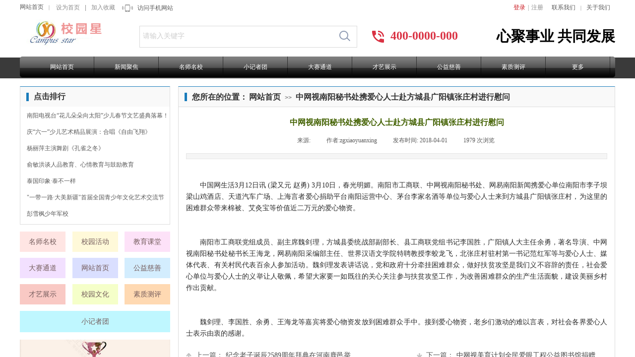

--- FILE ---
content_type: text/html; charset=utf-8
request_url: http://www.zhongguoxiaoyuanxing.com/page44.html?article_id=139
body_size: 19944
content:
<!DOCTYPE html PUBLIC "-//W3C//DTD XHTML 1.0 Transitional//EN" "http://www.w3.org/TR/xhtml1/DTD/xhtml1-transitional.dtd">
<html xmlns="http://www.w3.org/1999/xhtml" lang="zh-Hans" >
	<head>
		<meta http-equiv="X-UA-Compatible" content="IE=Edge,chrome=1" />
	<meta name="viewport" content="width=1200" />	<meta http-equiv="Content-Type" content="text/html; charset=utf-8" />
		<meta name="format-detection" content="telephone=no" />
	     <meta http-equiv="Cache-Control" content="no-transform"/> 
     <meta http-equiv="Cache-Control" content="no-siteapp"/>
	<title>中国校园星</title>
	<meta name="keywords"  content=" 小说 戏剧 书法 棋艺 舞蹈 雕刻 国粹 音乐 陶瓷 古玩 天文 图书 乐器 散文 曲艺 相声 文学 魔术 杂技 语言 宗教会计培训 艺考 商学院 设计培训 成人教育 英语四六级 MBA 中职 院校库 托福 雅思" />
	<meta name="description" content="中国校园星是集资讯、艺教、综艺、视频、资源库于一体的艺术教育综合门户网站。提供新鲜、多元、丰富、独家的艺术教育信息，给全国在校学生提供一个放松身心、施展才艺、张扬个性的舞台，面向全国所有学校及文化教育机构选拔热爱表演、才艺出众的校园新秀。" />
    
                
		<meta property="og:image" content="https://static.websiteonline.cn/website/template/default/images/favicon.ico">
		<link rel="shortcut icon" href="https://static.websiteonline.cn/website/template/default/images/favicon.ico" type="image/x-icon" />
	<link rel="Bookmark" href="https://static.websiteonline.cn/website/template/default/images/favicon.ico" />
		

		<link href="http://static.websiteonline.cn/website/template/default/css/default.css?v=17534100" rel="stylesheet" type="text/css" />
<link href="http://www.zhongguoxiaoyuanxing.com/template/default/css/font/font.css?v=15750090" rel="stylesheet" type="text/css" />
<link href="http://www.zhongguoxiaoyuanxing.com/template/default/css/wpassword/iconfont.css?v=17496248" rel="stylesheet" type="text/css" />
<link href="http://static.websiteonline.cn/website/plugin/title/css/title.css?v=17083134" rel="stylesheet" type="text/css" />
<link href="http://static.websiteonline.cn/website/plugin/userlogin/css/userlogin.css?v=14077216" rel="stylesheet" type="text/css" />
<link href="http://static.websiteonline.cn/website/plugin/media/css/media.css?v=14077216" rel="stylesheet" type="text/css" />
<link href="http://static.websiteonline.cn/website/plugin/sitesearch/css/sitesearch.css?v=16861948" rel="stylesheet" type="text/css" />
<link href="http://static.websiteonline.cn/website/plugin/breadcrumb/css/breadcrumb.css?v=16086008" rel="stylesheet" type="text/css" />
<link href="http://static.websiteonline.cn/website/plugin/article_detail/css/article_detail.css?v=17387192" rel="stylesheet" type="text/css" />
<style type="text/css">.prop_rotate_angle sup,.prop_rotate_angle .posblk-deg{font-size:11px; color:#CDCDCD; font-weight:normal; font-style:normal; }ins#qiao-wrap{height:0;} #qiao-wrap{display:block;}
</style> 
</head>
<body  >
<input type="hidden" value="4" name="_user_level_val" />
								<script type="text/javascript" language="javascript" src="http://static.websiteonline.cn/website/script/??libsjq.js,jquery.custom.js,jquery.lazyload.js,jquery.rotateutility.js,lab.js,wopop_all.js,jquery.cookie.js,jquery.simplemodal.js,fullcollumn.js,objectFitPolyfill.min.js,ierotate.js,effects/velocity.js,effects/velocity.ui.js,effects/effects.js,fullpagescroll.js,common.js,heightAdapt.js?v=17573096"></script>
<script type="text/javascript" language="javascript" src="http://static.websiteonline.cn/website/plugin/??media/js/init.js,sitesearch/js/init.js,new_navigation/js/overall.js,new_navigation/styles/hs6/init.js,breadcrumb/js/init.js,article_list/js/init.js,buttons/js/init.js?v=17636160"></script>
	<script type="text/javascript" language="javascript">
    			var webmodel = {};
	        
    wp_pages_global_func($.extend({
        'isedit': '0',
        'islogin': '0',
        'domain': 'pro5202c4',
        'p_rooturl': 'http://www.zhongguoxiaoyuanxing.com',
        'static_rooturl': 'http://static.websiteonline.cn/website',
        'interface_locale': "zh_CN",
        'dev_mode': "0",
        'getsession': ''
    }, {"phpsessionid":"","punyurl":"http:\/\/www.zhongguoxiaoyuanxing.com","curr_locale":"zh_CN","mscript_name":"","converted":false}));
    
	</script>

<link href="http://www.zhongguoxiaoyuanxing.com/eee924729ed85d7d9f0ab878eae8425d.cssx" rel="stylesheet" /><div id="page_set_css">
</div><input type="hidden" id="page_id" name="page_id" value="44" rpid="44">
<div id="scroll_container" class="scroll_contain" style="">
	    	<div id="scroll_container_bg" style=";">&nbsp;</div>
<script>
initScrollcontainerHeight();	
</script>
     <div id="overflow_canvas_container">        <div id="canvas" style=" margin: 0 auto;width:1200px;;height:1093px">
    <div id="layerC39CE600CCD107E56B4687D27A83A29D" class="full_column"   style="width:1200px;position:absolute;top:-1px;height:36px;z-index:113;">
    <div class="full_width " style="position:absolute;height:36px;background-color:transparent;background-image:url('http://pro5202c4.hkpic1.websiteonline.cn/upload/templatefiles/banner0_2_bs61.jpg');background-repeat:repeat-x;background:;background-position:center bottom;">		
    </div>
			<div class="full_content" style="width:1200px; position:absolute;left:0;top:0;margin-left: 0px;;height:36px;">
								<div id='layer168068F85430F4F6568F2B28BDEC14E5' type='title'  class='cstlayer' style='left: 237px; top: 10px; position: absolute; z-index: 224; width: 174px; height: 16px; '  mid=""  fatherid='layerC39CE600CCD107E56B4687D27A83A29D'    deg='0'><div class="wp-title_content" style="word-wrap: break-word; padding: 0px; border-color: transparent; border-width: 0px; height: 16px; width: 174px; display: block; border-style: solid;"><span style="font-family: 微软雅黑; font-size: 12px; color: rgb(140, 140, 140); line-height: 121%;"><a href="http://dw-101-m.view.sitestar.cn/">访问手机网站</a></span></div>
<script type="text/javascript">
$(function(){
	$('.wp-title_content').each(function(){
		if($(this).find('div').attr('align')=='justify'){
			$(this).find('div').css({'text-justify':'inter-ideograph','text-align':'justify'});
		}
	})	
})
</script>

</div><script>				 $('#layer168068F85430F4F6568F2B28BDEC14E5').triggerHandler('layer_ready');</script><div id='layer88EF78E2F5F7584B3E410E1EFA59BDB2' type='userlogin'  class='cstlayer' style='left: 982px; top: 1px; position: absolute; z-index: 225; width: 82px; height: 29px; '  mid=""  fatherid='layerC39CE600CCD107E56B4687D27A83A29D'    deg='0'><div class="wp-userlogin_content" style="overflow: hidden; border-color: transparent; border-width: 0px; width: 82px; height: 29px;">

<div class="wp-userlogin_skin3 wp-userlogin_wrapper wp-userlogin_nologin">
<script type="text/javascript">
	
	
</script>
 
<script language="javascript">
(function(window){
	function wp_shoppingCart_1(load_url,option){
		$LAB
		.script("http://static.websiteonline.cn/website/script/usermanagepc/usermanage.js")
		.wait(function(){
			wp_openManageDialog(load_url,option);
		 });
	}
	window.wp_shoppingCart_1 = wp_shoppingCart_1;
})(window);
</script>
<script language="javascript" src="http://static.websiteonline.cn/website/script/thickbox.js"></script>
<link href="http://static.websiteonline.cn/website/script/thickbox.css" rel="stylesheet" type="text/css" />
<div class="wp-new-member-login-content">
<div class="wp-new-member-login-link-s">
	<a href="#" class="login_link">登录</a><span class="login_cutrule">|</span><a href="#" class="reg_link">注册</a>
	</div>
</div>
<script>	
	$('#layer88EF78E2F5F7584B3E410E1EFA59BDB2').find('a.third_acc_icon').click(function(event){
 		event.preventDefault();
 		window.open($(this).attr('href'),'oauth_login','top=0,left=0,width=600,height=600,location=yes,menubar=no,resizable=yes,scrollbars=yes,status=no,toolbar=no,channelmode=yes');
 	})
	
	$('#layer88EF78E2F5F7584B3E410E1EFA59BDB2 .login_link').click(function(event){
		event.preventDefault();
		$LAB
		.script("http://static.websiteonline.cn/website/script/datepicker/custom_dialog.js")
		 .wait(function(){
			openWDialog(parseToURL('userlogin','login_dialog',{forget:0,"fxid":"","layerid":"layer88EF78E2F5F7584B3E410E1EFA59BDB2"}),{
				title:'登录',
				overlay:true,
                uclayoutid:"uclayer88EF78E2F5F7584B3E410E1EFA59BDB2",
				id:'wp_user_info'
			});
		});
	
	});

    //畅言登录-js弹窗登录
    function cypopLogin() {
        event.preventDefault();
        $LAB
            .script("http://static.websiteonline.cn/website/script/datepicker/custom_dialog.js")
            .wait(function(){
                show_custom_panel(parseToURL('userlogin','login_dialog',{forget:0,"fxid":"","layerid":"layer88EF78E2F5F7584B3E410E1EFA59BDB2"}),{
                    title:'登录',
                    overlay:true,
                    uclayoutid:"uclayer88EF78E2F5F7584B3E410E1EFA59BDB2",
                    id:'wp_user_info'
                });
            });
    }
	
	$('#layer88EF78E2F5F7584B3E410E1EFA59BDB2 .reg_link').click(function(event){
			event.preventDefault();
		
			$LAB
			.script("http://static.websiteonline.cn/website/script/datepicker/custom_dialog.js")
			 .wait(function(){
				openWDialog(parseToURL('userlogin','registeruser',{forget:0,"fxid":"","layerid":"layer88EF78E2F5F7584B3E410E1EFA59BDB2"}),{
					title:'注册',
					overlay:true,
                    uclayoutid:"uclayer88EF78E2F5F7584B3E410E1EFA59BDB2",
					id:'wp_user_info'
				});
			});

	})

	$('#layer88EF78E2F5F7584B3E410E1EFA59BDB2 .forget_link').click(function(event){
			event.preventDefault();
			$LAB
			.script("http://static.websiteonline.cn/website/script/datepicker/custom_dialog.js")
			 .wait(function(){
				show_custom_panel(parseToURL('userlogin','forgetpwd_s',{"layerid":"layer88EF78E2F5F7584B3E410E1EFA59BDB2"}),{
					title:'忘记密码？',
					overlay:true,
					id:'wp_user_info'
				});
			});
	})
	
	function show_open_auth_binding_errorinfo(errormsg,hasprefix){
	     var prefixmsg='授权出错：';
	     if(!hasprefix){
				 prefixmsg='';
		 }
		setTimeout(function(){
			alert(prefixmsg+errormsg);
		}, 200);
	}
</script>
</div>
</div>
</div><script>				 $('#layer88EF78E2F5F7584B3E410E1EFA59BDB2').triggerHandler('layer_ready');</script><div id='layer7B11F544E6DBAED75A6721CEA842B44D' type='media'  class='cstlayer' style='left: 206px; top: 10px; position: absolute; z-index: 223; width: 22px; height: 15px; '  mid=""  fatherid='layerC39CE600CCD107E56B4687D27A83A29D'    deg='0'><script>
create_pc_media_set_pic('layer7B11F544E6DBAED75A6721CEA842B44D',false);
</script>
<div class="wp-media_content"  style="overflow: hidden; width: 22px; height: 15px;" type="0">
<div class="img_over"  style='overflow: hidden; border-color: transparent; border-width: 0px; position: relative; width: 22px; height: 15px;'>

<div class="imgloading" style="z-index:100;"> </div>
<img  id="wp-media-image_layer7B11F544E6DBAED75A6721CEA842B44D" onerror="set_thumb_layer7B11F544E6DBAED75A6721CEA842B44D(this);" onload="set_thumb_layer7B11F544E6DBAED75A6721CEA842B44D(this);" class="paragraph_image"  type="zoom" src="http://pro5202c4.hkpic1.websiteonline.cn/upload/templatefiles/ico_header_tel.png" style="width: 22px; height: 15px;;" />
</div>

</div>
<script>
(function(){
		layer_media_init_func('layer7B11F544E6DBAED75A6721CEA842B44D',{"isedit":false,"has_effects":false});
})()
</script>
</div><script>				 $('#layer7B11F544E6DBAED75A6721CEA842B44D').triggerHandler('layer_ready');</script><div id='layer75567DBA80EB1503F6597B8D6676A124' type='title'  class='cstlayer' style='left: 0px; top: 8px; position: absolute; z-index: 221; width: 69px; height: 21px; '  mid=""  fatherid='layerC39CE600CCD107E56B4687D27A83A29D'    deg='0'><div class="wp-title_content" style="word-wrap: break-word; padding: 0px; border-color: transparent; border-width: 0px; height: 21px; width: 69px; display: block; border-style: solid;"><span style="font-family: 微软雅黑; font-size: 12px; color: rgb(140, 140, 140); line-height: 121%;"><a href="http://www.zhongguoxiaoyuanxing.com/page1.html">网站首页</a> &nbsp;<span style="font-size: 10px;">｜</span></span></div>

</div><script>				 $('#layer75567DBA80EB1503F6597B8D6676A124').triggerHandler('layer_ready');</script><div id='layer27682BFA98AAD07ECBA5E1F0F7B79C8D' type='bookmark'  class='cstlayer' style='left: 73px; top: 10px; position: absolute; z-index: 222; width: 125px; height: 18px; '  mid=""  fatherid='layerC39CE600CCD107E56B4687D27A83A29D'    deg='0'><script language="javascript">
function AddFavorite(sURL, sTitle)
{
    try
    {
		if( typeof(sURL) =="undefined" || sURL.length==0) { sURL=window.location; }
		if( typeof(sTitle) =="undefined" || sTitle.length==0) { sTitle=document.title; } 
        window.external.addFavorite(sURL, sTitle);
    }
    catch (e)
    {
        try
        {
            window.sidebar.addPanel(sTitle, sURL, "");
        }
        catch (e)
        {
            alert("您使用的浏览器不支持此功能，请按“Ctrl + D”键手工加入收藏!");
        }
    }
}


function setHome(objid,urls) {
	var a = objid, b = urls, c = "unknown"; 
	try {
	    if( typeof(b) =="undefined" || b.length==0) { b=location.href; }		
		a.style.behavior = "url(#default#homepage)";
		var d = a.isHomePage(b);
		d = (d = d || a.isHomePage(b + "/")) || a.isHomePage(b + "/#");
		d = "" + d;
	   if (d != "true"){
			a.setHomePage(b);
	   }else{
			alert("您已经设为首页了!");
	   }
	} catch (e) {
		alert("您的浏览器不支持自动设置主页，请使用浏览器菜单手动设置!");
		return "unknown"
	}
};


</script>	
<script language="javascript">
$(function(){
	$(".bmark,.bmarks").click(function(){
		var data=0;		
		if($(this).hasClass("bmark")){ data=1;}
		if(data=="1"){
			setHome($(this)[0],'');
		}else{
			AddFavorite("", "");
		}
	});
});
</script>
	


<div class="wp-bookmark_content" style="width: 125px; height: 18px; border-color: transparent; border-width: 0px;">
<a href="#" class="bmark" data="1" style="color: rgb(140, 140, 140); font-family: &quot;Microsoft YaHei&quot;; font-size: 12px; line-height: 12px;">设为首页</a><span attr="0" class="bookspace" style="width:10px; display:inline-block;"></span><span attr="0" class="bookdelimiter" style="line-height: 100%; color: rgb(140, 140, 140);">|</span><span attr="0" class="bookspace" style="width:10px; display:inline-block;"></span><a href="#" class="bmarks" data="1" style="color: rgb(140, 140, 140); font-family: &quot;Microsoft YaHei&quot;; font-size: 12px; line-height: 12px;">加入收藏</a> 
</div></div><script>				 $('#layer27682BFA98AAD07ECBA5E1F0F7B79C8D').triggerHandler('layer_ready');</script><div id='layer952EA02CAA89007D4BD5A9616A9FEEBA' type='title'  class='cstlayer' style='left: 1072px; top: 8px; position: absolute; z-index: 226; width: 128px; height: 21px; '  mid=""  fatherid='layerC39CE600CCD107E56B4687D27A83A29D'    deg='0'><div class="wp-title_content" style="word-wrap: break-word; padding: 0px; border-color: transparent; border-width: 0px; height: 21px; width: 128px; display: block; border-style: solid;"><span style="font-family: 微软雅黑; font-size: 12px; color: rgb(140, 140, 140); line-height: 121%;"><a href="http://www.zhongguoxiaoyuanxing.com/page8.html">联系我们</a> &nbsp;<span style="font-size: 10px;">｜ &nbsp;</span></span><span style="color: rgb(140, 140, 140); font-family: 微软雅黑;"><a href="http://www.zhongguoxiaoyuanxing.com/page47.html">关于我们</a></span></div>

</div><script>				 $('#layer952EA02CAA89007D4BD5A9616A9FEEBA').triggerHandler('layer_ready');</script>                                
                                <div class="fullcontent_opacity" style="width: 100%;height: 100%;position: absolute;left: 0;right: 0;top: 0;display:none;"></div>
			</div>
</div>
<script>
        $(".content_copen").live('click',function(){
        $(this).closest(".full_column").hide();
    });
	var $fullwidth=$('#layerC39CE600CCD107E56B4687D27A83A29D .full_width');
	$fullwidth.css({left:0-$('#canvas').offset().left+$('#scroll_container').offset().left-$('#scroll_container').scrollLeft()-$.parseInteger($('#canvas').css("borderLeftWidth")),width:$('#scroll_container_bg').width()});
	$(function () {
				var videoParams={"id":"layerC39CE600CCD107E56B4687D27A83A29D","bgauto":null,"ctauto":null,"bVideouse":null,"cVideouse":null,"bgvHeight":null,"bgvWidth":null};
		fullcolumn_bgvideo_init_func(videoParams);
                var bgHoverParams={"full":{"hover":null,"opacity":null,"bg":"transparent","id":"layerC39CE600CCD107E56B4687D27A83A29D","bgopacity":null,"zindextopcolorset":""},"full_con":{"hover":null,"opacity":null,"bg":null,"id":"layerC39CE600CCD107E56B4687D27A83A29D","bgopacity":null}};
		fullcolumn_HoverInit(bgHoverParams);
        });
</script>


<div id="layer05A61AD863116DCC0457306A2E7BCBC4" class="full_column"   style="width:1200px;position:absolute;top:34px;height:80px;z-index:128;">
    <div class="full_width " style="position:absolute;height:80px;background-color:#ffffff;background:;">		
    </div>
			<div class="full_content" style="width:1200px; position:absolute;left:0;top:0;margin-left: 0px;;height:80px;">
								<div id='layer5DFB6B7BDA68DB6EBAE64F92DE245CE7' type='media'  class='cstlayer' style='left: 706px; top: 24px; position: absolute; z-index: 182; width: 32px; height: 32px; '  mid=""  fatherid='layer05A61AD863116DCC0457306A2E7BCBC4'    deg='0'><script>
create_pc_media_set_pic('layer5DFB6B7BDA68DB6EBAE64F92DE245CE7',false);
</script>
<div class="wp-media_content"  style="overflow: hidden; width: 32px; height: 32px;" type="0">
<div class="img_over"  style='overflow: hidden; border-color: transparent; border-width: 0px; position: relative; width: 32px; height: 32px;'>

<div class="imgloading" style="z-index:100;"> </div>
<img  id="wp-media-image_layer5DFB6B7BDA68DB6EBAE64F92DE245CE7" onerror="set_thumb_layer5DFB6B7BDA68DB6EBAE64F92DE245CE7(this);" onload="set_thumb_layer5DFB6B7BDA68DB6EBAE64F92DE245CE7(this);" class="paragraph_image"  type="zoom" src="http://pro5202c4.hkpic1.websiteonline.cn/upload/templatefiles/ico_header_tel_001.png" style="width: 32px; height: 32px;;" />
</div>

</div>
<script>
(function(){
		layer_media_init_func('layer5DFB6B7BDA68DB6EBAE64F92DE245CE7',{"isedit":false,"has_effects":false});
})()
</script>
</div><script>				 $('#layer5DFB6B7BDA68DB6EBAE64F92DE245CE7').triggerHandler('layer_ready');</script><div id='layer54315EE963AEF9D86EDCA547A8C97F19' type='title'  class='cstlayer' style='left: 747px; top: 22px; position: absolute; z-index: 196; width: 188px; height: 33px; '  mid=""  fatherid='layer05A61AD863116DCC0457306A2E7BCBC4'    deg='0'><div class="wp-title_content" style="word-wrap: break-word; padding: 0px; border-color: transparent; border-width: 0px; height: 33px; width: 188px; display: block;"><span style="color: rgb(218, 50, 67); font-family: 微软雅黑; font-size: 24px;"><strong>400-0000-000</strong></span></div>

</div><script>				 $('#layer54315EE963AEF9D86EDCA547A8C97F19').triggerHandler('layer_ready');</script><div id='layerC922389D76C98A269C2C159466A5788C' type='title'  class='cstlayer' style='left: 934px; top: 19px; position: absolute; z-index: 197; width: 266px; height: 43px; '  mid=""  fatherid='layer05A61AD863116DCC0457306A2E7BCBC4'    deg='0'><div class="wp-title_content" style="word-wrap: break-word; padding: 0px; border-color: transparent; border-width: 0px; height: 43px; width: 266px; display: block;"><div style="text-align: right;"><strong style="color: rgb(0, 0, 0); font-family: KaiTi; font-size: 24px;"><span style="font-size: 29px;">心聚事业 </span><span style="font-size: 29px;">共同发展</span></strong></div></div>

</div><script>				 $('#layerC922389D76C98A269C2C159466A5788C').triggerHandler('layer_ready');</script><div id='layerF937888F60F88D9EF994FF0A5DB242A7' type='sitesearch'  class='cstlayer' style='left: 241px; top: 18px; position: absolute; z-index: 189; width: 439px; height: 44px; '  mid=""  fatherid='layer05A61AD863116DCC0457306A2E7BCBC4'    deg='0'><div class="wp-sitesearch_content" style="word-wrap: break-word; padding: 0px; border-color: rgb(217, 217, 217); border-width: 1px; width: 437px; height: 42px; border-style: solid;">
	<div class="wp-sitesearch_container" skin="skin5" type="all" opn="0">
		<script type="text/javascript">
	
</script>

<div class="searchbox">
    <div class="ninputs">
        <input type="text" class="searchbox_txt" name="keywords" value="请输入关键字" >
        <input type="hidden" name="searchcontent" value="product"/>
    </div>
    <div class="sright"> <div class="searchbox_btn" id='searchbox_btn'>&nbsp;</div></div>
	</div>


<script language="javascript">	
$('#layerF937888F60F88D9EF994FF0A5DB242A7').layer_ready(function(){
	var dom=$("#layerF937888F60F88D9EF994FF0A5DB242A7");
        var this_txt_height =  dom.find('.searchbox_txt').outerHeight(true);
        dom.find('.searchbox_btn').css({'height':this_txt_height});
                var width_xz=0;
	if($.browser.msie && $.browser.version>=9){ width_xz=4;}
        dom.find('.searchbox').css({'width':dom.width()});
        dom.find('.searchbox_txt').css({'width':(dom.width()-dom.find('.searchbox_btn').outerWidth(true)-width_xz-(dom.find('.searchbox_txt').outerWidth(true)-dom.find('.searchbox_txt').width()))+'px'});
         //key hide show
        dom.find(".searchbox_txt").click(function () {
             if ($(this).val() == "请输入关键字") {
                 $(this).attr("value","");
             }
        });
        dom.find(".searchbox_txt").blur(function () {
            if ($(this).val() == "") {
                $(this).attr('value','请输入关键字')
            }
        });
        });
</script>
            <div class="searchtype" style='display:none;' >
			<input type="radio" name="c_layerF937888F60F88D9EF994FF0A5DB242A7" value="title"  class="catetype"/><span class="s_title">名称</span><input type="radio" name="c_layerF937888F60F88D9EF994FF0A5DB242A7" value="intro" class="catetype"/><span  class="s_description">描述</span><input type="radio" name="c_layerF937888F60F88D9EF994FF0A5DB242A7" value="content" class="catetype"/><span  class="s_content">内容</span>		</div>
	</div>

<script language="javascript">
var wp_productsearchcache = null;
$('body').data('wp_searchcache',wp_productsearchcache);
(function(){
var urldata = null;
var param={"layer_id":"layerF937888F60F88D9EF994FF0A5DB242A7","skin":"skin5","article_page":"-1","product_page":"-1","payknow_page":-1,"article_pageres":"-1","product_pageres":"-1","openArticleUrl":0,"openPayknowUrl":0,"search_type":0,"sswitch":1,"wordsplist":0,"openProductUrl":0,"search_listNum":"10","extend_content":{"mode":"skins","skin":"skin5","sshinput_txtcolor":"#cdcdcd","sshinputborder_txtcolor":"transparent","sshinputborder_txtsize":"0","sshbtn_bg_hover":"bg0.jpg","sshkeytop_txtsize":"0","ssheight_txtsize":"38","ssbtnheight_txtsize":"47","ssbtnwidth_txtsize":"50","sshinput_txtfamily":"Microsoft YaHei","sshbtn_txtfamily":"SimSun","sshkey_txtfamily":"SimSun","sshinput_txtsize":"14","sshbtn_txtsize":"12","sshbtnborder_txtsize":"12","sshkey_txtsize":"12","sshkeyword_txtsize":"10","ssbeijing_txtcolor":"#ffffff","sshbtn_txtcolor":"#5A5A5A","sshbtnborder_txtcolor":"#5A5A5A","sshbtn_bgcolor_txtcolor":"#5A5A5A","sshbtn_bgcolor_hover_txtcolor":"#5A5A5A","sshkey_txtcolor":"#5A5A5A","sshkey_hover_txtcolor":"#5A5A5A","sshinput_txtbold":"normal","sshbtn_txtbold":"normal","sshkey_txtbold":"normal","sshbtn_bg_txtcolor":"http:\/\/pro5202c4.hkpic1.websiteonline.cn\/upload\/templatefiles\/ico_21.png","sshbtn_bg_hover_txtcolor":"http:\/\/pro5202c4.hkpic1.websiteonline.cn\/upload\/templatefiles\/ico_21.png","sshbtn_bigbg_txtcolor":"http:\/\/static.websiteonline.cn\/website\/plugin\/sitesearch\/styles\/skin6\/bg.jpg"},"sshdefalutshow":"0","langs":{"Search Pro":"\u4ea7\u54c1","Search Result":"\u641c\u7d22\u7ed3\u679c\u9875\u9762","Name":"\u540d\u79f0","Description":"\u63cf\u8ff0","Search Art":"\u6587\u7ae0","Search Title":"\u6807\u9898","Search Summary":"\u6458\u8981"},"editmode":0};
var $curlayer = $('#layerF937888F60F88D9EF994FF0A5DB242A7');
$curlayer.mod_property({"extend_content":{"mode":"skins","skin":"skin5","sshinput_txtcolor":"#cdcdcd","sshinputborder_txtcolor":"transparent","sshinputborder_txtsize":"0","sshbtn_bg_hover":"bg0.jpg","sshkeytop_txtsize":"0","ssheight_txtsize":"38","ssbtnheight_txtsize":"47","ssbtnwidth_txtsize":"50","sshinput_txtfamily":"Microsoft YaHei","sshbtn_txtfamily":"SimSun","sshkey_txtfamily":"SimSun","sshinput_txtsize":"14","sshbtn_txtsize":"12","sshbtnborder_txtsize":"12","sshkey_txtsize":"12","sshkeyword_txtsize":"10","ssbeijing_txtcolor":"#ffffff","sshbtn_txtcolor":"#5A5A5A","sshbtnborder_txtcolor":"#5A5A5A","sshbtn_bgcolor_txtcolor":"#5A5A5A","sshbtn_bgcolor_hover_txtcolor":"#5A5A5A","sshkey_txtcolor":"#5A5A5A","sshkey_hover_txtcolor":"#5A5A5A","sshinput_txtbold":"normal","sshbtn_txtbold":"normal","sshkey_txtbold":"normal","sshbtn_bg_txtcolor":"http:\/\/pro5202c4.hkpic1.websiteonline.cn\/upload\/templatefiles\/ico_21.png","sshbtn_bg_hover_txtcolor":"http:\/\/pro5202c4.hkpic1.websiteonline.cn\/upload\/templatefiles\/ico_21.png","sshbtn_bigbg_txtcolor":"http:\/\/static.websiteonline.cn\/website\/plugin\/sitesearch\/styles\/skin6\/bg.jpg"}});
param['wp_productsearchcache']=wp_productsearchcache;

var searchFlag = 4;

layer_sitesearch_init_func(param,urldata,searchFlag);
})()
</script>
</div>
</div><script>				 $('#layerF937888F60F88D9EF994FF0A5DB242A7').triggerHandler('layer_ready');</script><div id='layer450E3516D920344D3246918F41DB817A' type='media'  class='cstlayer' style='left: 3px; top: 1px; position: absolute; z-index: 135; width: 180px; height: 75px; '  mid=""  fatherid='layer05A61AD863116DCC0457306A2E7BCBC4'    deg='0'><script>
create_pc_media_set_pic('layer450E3516D920344D3246918F41DB817A',false);
</script>
<div class="wp-media_content"  style="overflow: hidden; width: 180px; height: 75px; border-width: 0px; border-style: solid; padding: 0px;" type="0">
<div class="img_over"  style='overflow: hidden; border-color: transparent; border-width: 0px; position: relative; width: 180px; height: 75px;'>

<div class="imgloading" style="z-index:100;"> </div>
<img  id="wp-media-image_layer450E3516D920344D3246918F41DB817A" onerror="set_thumb_layer450E3516D920344D3246918F41DB817A(this);" onload="set_thumb_layer450E3516D920344D3246918F41DB817A(this);" class="paragraph_image"  type="zoom" src="https://aosspic10001.websiteonline.cn/pro5202c4/image/logo_3jsy.png" style="width: 180px; height: auto; top: -14px; left: 0px; position: relative;;" />
</div>

</div>
<script>
(function(){
		layer_media_init_func('layer450E3516D920344D3246918F41DB817A',{"isedit":false,"has_effects":false});
})()
</script>
</div><script>				 $('#layer450E3516D920344D3246918F41DB817A').triggerHandler('layer_ready');</script>                                
                                <div class="fullcontent_opacity" style="width: 100%;height: 100%;position: absolute;left: 0;right: 0;top: 0;display:none;"></div>
			</div>
</div>
<script>
        $(".content_copen").live('click',function(){
        $(this).closest(".full_column").hide();
    });
	var $fullwidth=$('#layer05A61AD863116DCC0457306A2E7BCBC4 .full_width');
	$fullwidth.css({left:0-$('#canvas').offset().left+$('#scroll_container').offset().left-$('#scroll_container').scrollLeft()-$.parseInteger($('#canvas').css("borderLeftWidth")),width:$('#scroll_container_bg').width()});
	$(function () {
				var videoParams={"id":"layer05A61AD863116DCC0457306A2E7BCBC4","bgauto":null,"ctauto":null,"bVideouse":null,"cVideouse":null,"bgvHeight":null,"bgvWidth":null};
		fullcolumn_bgvideo_init_func(videoParams);
                var bgHoverParams={"full":{"hover":null,"opacity":null,"bg":"#ffffff","id":"layer05A61AD863116DCC0457306A2E7BCBC4","bgopacity":null,"zindextopcolorset":""},"full_con":{"hover":null,"opacity":null,"bg":null,"id":"layer05A61AD863116DCC0457306A2E7BCBC4","bgopacity":null}};
		fullcolumn_HoverInit(bgHoverParams);
        });
</script>


<div id="layer2E063A7934C04F686EF6D3FB409A0F0D" class="full_column"   style="width:1200px;position:absolute;top:116px;height:42px;z-index:105;">
    <div class="full_width " style="position:absolute;height:42px;background-color:#3a3a3a;background:;">		
    </div>
			<div class="full_content" style="width:1200px; position:absolute;left:0;top:0;margin-left: 0px;;height:42px;">
								<div id='layerA9DA62C8BB3C4B6B9D10656BF5CE73F3' type='new_navigation'  class='cstlayer' style='left: 0px; top: -2px; position: absolute; z-index: 136; width: 1200px; height: 42px; '  mid=""  fatherid='layer2E063A7934C04F686EF6D3FB409A0F0D'    deg='0'><div class="wp-new_navigation_content" style="border-color: transparent; border-width: 0px; width: 1200px; border-style: solid; padding: 0px; display: block; overflow: visible; height: auto;;display:block;overflow:hidden;height:0px;" type="0">
<script type="text/javascript"> 
		
	</script>
<div skin="hs6" class="nav1 menu_hs6" ishorizon="1" colorstyle="black" direction="0" more="更多" moreshow="1" morecolor="darkorange" hover="0" hover_scr="0" submethod="0" umenu="0" dmenu="0" sethomeurl="http://www.zhongguoxiaoyuanxing.com/page1.html" smcenter="0">
		<ul id="nav_layerA9DA62C8BB3C4B6B9D10656BF5CE73F3" class="navigation"  style="width:auto;"  >
		<li style="z-index:2;"  class="wp_subtop"  pid="1" ><a  class="  "  href="http://www.zhongguoxiaoyuanxing.com">网站首页</a></li><li style="z-index:2;"  class="wp_subtop"  pid="48" ><a  class="  "  href="http://www.zhongguoxiaoyuanxing.com/page48.html">新闻聚焦</a></li><li style="z-index:2;"  class="wp_subtop"  pid="3" ><a  class="  "  href="http://www.zhongguoxiaoyuanxing.com/page3.html">名师名校</a></li><li style="z-index:2;"  class="wp_subtop"  pid="36" ><a  class="  "  href="http://www.zhongguoxiaoyuanxing.com/page36.html">小记者团</a></li><li style="z-index:2;"  class="wp_subtop"  pid="30" ><a  class="  "  href="http://www.zhongguoxiaoyuanxing.com/page30.html">大赛通道</a></li><li style="z-index:2;"  class="wp_subtop"  pid="33" ><a  class="  "  href="http://www.zhongguoxiaoyuanxing.com/page33.html">才艺展示</a></li><li style="z-index:2;"  class="wp_subtop"  pid="52" ><a  class="  "  href="http://www.zhongguoxiaoyuanxing.com/page52.html">公益慈善</a></li><li style="z-index:2;"  class="wp_subtop"  pid="51" ><a  class="  "  href="http://www.zhongguoxiaoyuanxing.com/page51.html">素质测评</a></li><li style="z-index:2;"  class="wp_subtop"  pid="28" ><a  class="  "  href="http://www.zhongguoxiaoyuanxing.com/page28.html">名师讲堂</a></li><li style="z-index:2;"  class="wp_subtop"  pid="54" ><a  class="  "  href="http://www.zhongguoxiaoyuanxing.com/page54.html">校园之星</a></li><li style="z-index:2;"  class="wp_subtop"  pid="53" ><a  class="  "  href="http://www.zhongguoxiaoyuanxing.com/page53.html">视频专区</a></li><li style="z-index:2;"  class="wp_subtop"  pid="34" ><a  class="  "  href="http://www.zhongguoxiaoyuanxing.com/page34.html">华彩中国舞</a></li><li style="z-index:2;"  class="wp_subtop"  pid="8" ><a  class="  "  href="http://www.zhongguoxiaoyuanxing.com/page8.html">联系我们</a></li>	</ul>
</div>

<script type="text/javascript"> 
				$("#layerA9DA62C8BB3C4B6B9D10656BF5CE73F3").data("datasty_", '@charset "utf-8";  #nav_layerA9DA62C8BB3C4B6B9D10656BF5CE73F3,#nav_layerA9DA62C8BB3C4B6B9D10656BF5CE73F3 ul,#nav_layerA9DA62C8BB3C4B6B9D10656BF5CE73F3 li{list-style-type:none; margin:0px; padding:0px; border:thin none;}  #nav_layerA9DA62C8BB3C4B6B9D10656BF5CE73F3 { position:relative;padding-left:20px;background-image:url(http://static.websiteonline.cn/website/plugin/new_navigation/styles/hs6/menu6_bg.jpg);background-repeat:repeat;background-position:top left;background-color:transparent;height:42px;-moz-border-radius:5px; -webkit-border-radius:5px; border-radius:5px;behavior: url(script/pie.htc);}  #nav_layerA9DA62C8BB3C4B6B9D10656BF5CE73F3 li.wp_subtop{padding-left:5px;padding-right:5px;text-align:center;height:42px;line-height:42px;position: relative; float:left; width:120px; padding-bottom:0px;background-image:url(http://static.websiteonline.cn/website/plugin/new_navigation/styles/hs6/menu6_line.jpg);background-color:transparent;background-repeat:no-repeat;background-position:top right;}  #nav_layerA9DA62C8BB3C4B6B9D10656BF5CE73F3 li.wp_subtop:hover{height:42px;line-height:42px;width:120px;text-align:center;background-image:url(http://static.websiteonline.cn/website/plugin/new_navigation/styles/hs6/menu6_hover.jpg);background-repeat:repeat-x;background-color:transparent;background-position:top left;}  #nav_layerA9DA62C8BB3C4B6B9D10656BF5CE73F3 li.wp_subtop>a{white-space:nowrap;font-style:normal;font-weight:normal;font-family:arial;font-size:12px;display:block; padding:0px; color:#ffffff; text-align:center; text-decoration: none;overflow:hidden;}  #nav_layerA9DA62C8BB3C4B6B9D10656BF5CE73F3 li.wp_subtop>a:hover{color:#fff; text-decoration: none;font-size:12px;font-style:normal;font-weight:normal;font-family:arial;color:#ffffff;text-align:center;}  #nav_layerA9DA62C8BB3C4B6B9D10656BF5CE73F3 ul {position:absolute;left:0px;display:none; background-color:transparent;margin-left:0px;}  #nav_layerA9DA62C8BB3C4B6B9D10656BF5CE73F3 ul li {padding-left:5px;padding-right:5px;text-align:center;position:relative; float: left;padding-bottom:0px;background-image:none;background-color:#fc6701;height:25px;line-height:25px;background-position:top left;background-repeat:repeat;}  #nav_layerA9DA62C8BB3C4B6B9D10656BF5CE73F3 ul li:hover{text-align:center;background-image:none; background-color:#dc3200;width:120px;height:25px;line-height:25px;background-position:top left;background-repeat:repeat;}  #nav_layerA9DA62C8BB3C4B6B9D10656BF5CE73F3 ul li a {text-align:center;color:#fff;font-size:12px;font-family:arial;font-style:normal;font-weight:normal;white-space:nowrap;display:block;}  #nav_layerA9DA62C8BB3C4B6B9D10656BF5CE73F3 ul li a:hover{ color:#fff;font-size:12px;font-family:arial;text-align:center;font-style:normal;font-weight:normal;}  #nav_layerA9DA62C8BB3C4B6B9D10656BF5CE73F3 ul ul {position: absolute; margin-left: 120px; margin-top: -25px;display: none; }');
		$("#layerA9DA62C8BB3C4B6B9D10656BF5CE73F3").data("datastys_", '#nav_layerA9DA62C8BB3C4B6B9D10656BF5CE73F3{background-image:url("http://static.websiteonline.cn/website/plugin/new_navigation/styles/hs6/colorstyle/black/menu1_25_d3Lw.jpg");}  #nav_layerA9DA62C8BB3C4B6B9D10656BF5CE73F3 li.wp_subtop{background-image:url("http://static.websiteonline.cn/website/plugin/new_navigation/styles/hs6/colorstyle/black/menu1_26_xCsn.jpg");}  #nav_layerA9DA62C8BB3C4B6B9D10656BF5CE73F3 li.wp_subtop:hover{background-image:url("http://static.websiteonline.cn/website/plugin/new_navigation/styles/hs6/colorstyle/black/menu1_27_SPii.jpg");}  #nav_layerA9DA62C8BB3C4B6B9D10656BF5CE73F3 ul li{background-color:#7e7e7e;}  #nav_layerA9DA62C8BB3C4B6B9D10656BF5CE73F3 ul li:hover{background-color:#050505;}');
	
		</script>

<script type="text/javascript">
function wp_get_navstyle(layer_id,key){
		var navStyle = $.trim($("#"+layer_id).data(key));
		return navStyle;	
	
}	
richtxt('layerA9DA62C8BB3C4B6B9D10656BF5CE73F3');
</script><script type="text/javascript">
layer_new_navigation_hs6_func({"isedit":false,"layer_id":"layerA9DA62C8BB3C4B6B9D10656BF5CE73F3","menustyle":"hs6"});

</script><div class="navigation_more" data-more="darkorange" data-typeval="0" data-menudata="&quot;&quot;"></div>
</div>
<script type="text/javascript">
 $(function(){
	layer_new_navigation_content_func({"isedit":false,"layer_id":"layerA9DA62C8BB3C4B6B9D10656BF5CE73F3","menustyle":"hs6","addopts":[]});
});
</script>

</div><script>				 $('#layerA9DA62C8BB3C4B6B9D10656BF5CE73F3').triggerHandler('layer_ready');</script>                                
                                <div class="fullcontent_opacity" style="width: 100%;height: 100%;position: absolute;left: 0;right: 0;top: 0;display:none;"></div>
			</div>
</div>
<script>
        $(".content_copen").live('click',function(){
        $(this).closest(".full_column").hide();
    });
	var $fullwidth=$('#layer2E063A7934C04F686EF6D3FB409A0F0D .full_width');
	$fullwidth.css({left:0-$('#canvas').offset().left+$('#scroll_container').offset().left-$('#scroll_container').scrollLeft()-$.parseInteger($('#canvas').css("borderLeftWidth")),width:$('#scroll_container_bg').width()});
	$(function () {
				var videoParams={"id":"layer2E063A7934C04F686EF6D3FB409A0F0D","bgauto":null,"ctauto":null,"bVideouse":null,"cVideouse":null,"bgvHeight":null,"bgvWidth":null};
		fullcolumn_bgvideo_init_func(videoParams);
                var bgHoverParams={"full":{"hover":null,"opacity":null,"bg":"#3a3a3a","id":"layer2E063A7934C04F686EF6D3FB409A0F0D","bgopacity":null,"zindextopcolorset":""},"full_con":{"hover":null,"opacity":null,"bg":null,"id":"layer2E063A7934C04F686EF6D3FB409A0F0D","bgopacity":null}};
		fullcolumn_HoverInit(bgHoverParams);
        });
</script>


<div id='layer407080A3ECFABA4F6A4ADEE29DC2C83C' type='title'  class='cstlayer' style='left: 0px; top: 174px; position: absolute; z-index: 106; width: 303px; height: 279px; '  mid=""    deg='0'><div class="wp-title_content" style="word-wrap: break-word; padding: 0px; border-color: rgb(29, 126, 189) rgb(221, 221, 221) rgb(221, 221, 221); border-width: 1px; height: 277px; width: 301px; border-style: solid; display: block; background-image: url('http://pro5202c4.hkpic1.websiteonline.cn/upload/templatefiles/banner0_2.jpg'); background-repeat:repeat-x; background-position: center top; background-color: rgb(255, 255, 255);">&nbsp;</div>

</div><script>				 $('#layer407080A3ECFABA4F6A4ADEE29DC2C83C').triggerHandler('layer_ready');</script><div id='layer17B2F04D6B96A7027E56751A26BBF6A3' type='title'  class='cstlayer' style='left: 319px; top: 174px; position: absolute; z-index: 135; width: 881px; height: 42px; display: block; '  mid=""    deg='0'><div class="wp-title_content" style="word-wrap: break-word; padding: 0px; border-color: rgb(29, 126, 189) rgb(221, 221, 221) rgb(221, 221, 221); border-width: 1px; height: 40px; width: 879px; border-style: solid; display: block; background-image: url('http://pro5202c4.hkpic1.websiteonline.cn/upload/templatefiles/banner0_2.jpg'); background-repeat:repeat-x; background-position: center top; background-color: rgb(255, 255, 255);">&nbsp;</div>

</div><script>				 $('#layer17B2F04D6B96A7027E56751A26BBF6A3').triggerHandler('layer_ready');</script><div id='layer94D348787FCB718CAB1111E5E0242FFF' type='title'  class='cstlayer' style='left: 28px; top: 184px; position: absolute; z-index: 119; width: 148px; height: 27px; display: block; '  mid=""    deg='0'><div class="wp-title_content" style="word-wrap: break-word; padding: 0px; border-color: transparent; border-width: 0px; height: 27px; width: 148px; display: block;"><font color="#333333" face="微软雅黑"><span style="font-size: 16px;"><b>点击排行</b></span></font></div>

</div><script>				 $('#layer94D348787FCB718CAB1111E5E0242FFF').triggerHandler('layer_ready');</script><div id='layerC29858DA9D01BF9B03FEA583526CCCCA' type='title'  class='cstlayer' style='left: 347px; top: 185px; position: absolute; z-index: 138; width: 118px; height: 27px; display: block; '  mid=""    deg='0'><div class="wp-title_content" style="word-wrap: break-word; padding: 0px; border-color: transparent; border-width: 0px; height: 27px; width: 118px; display: block;"><font color="#333333" face="微软雅黑"><span style="font-size: 16px;"><b>您所在的位置：</b></span></font></div>

</div><script>				 $('#layerC29858DA9D01BF9B03FEA583526CCCCA').triggerHandler('layer_ready');</script><div id='layer06D1B92CF67FDCA2FFF706E953B77F5A' type='media'  class='cstlayer' style='left: 13px; top: 187px; position: absolute; z-index: 118; width: 5px; height: 17px; '  mid=""    deg='0'><script>
create_pc_media_set_pic('layer06D1B92CF67FDCA2FFF706E953B77F5A',false);
</script>
<div class="wp-media_content"  style="overflow: hidden; width: 5px; height: 17px;" type="0">
<div class="img_over"  style='overflow: hidden; border-color: transparent; border-width: 0px; position: relative; width: 5px; height: 17px;'>

<div class="imgloading" style="z-index:100;"> </div>
<img  id="wp-media-image_layer06D1B92CF67FDCA2FFF706E953B77F5A" onerror="set_thumb_layer06D1B92CF67FDCA2FFF706E953B77F5A(this);" onload="set_thumb_layer06D1B92CF67FDCA2FFF706E953B77F5A(this);" class="paragraph_image"  type="zoom" src="http://pro5202c4.hkpic1.websiteonline.cn/upload/templatefiles/banner0_3.jpg" style="width: 5px; height: 17px;;" />
</div>

</div>
<script>
(function(){
		layer_media_init_func('layer06D1B92CF67FDCA2FFF706E953B77F5A',{"isedit":false,"has_effects":false});
})()
</script>
</div><script>				 $('#layer06D1B92CF67FDCA2FFF706E953B77F5A').triggerHandler('layer_ready');</script><div id='layer5972772AEE51D13689E2712E4842EE21' type='media'  class='cstlayer' style='left: 332px; top: 187px; position: absolute; z-index: 137; width: 5px; height: 17px; '  mid=""    deg='0'><script>
create_pc_media_set_pic('layer5972772AEE51D13689E2712E4842EE21',false);
</script>
<div class="wp-media_content"  style="overflow: hidden; width: 5px; height: 17px;" type="0">
<div class="img_over"  style='overflow: hidden; border-color: transparent; border-width: 0px; position: relative; width: 5px; height: 17px;'>

<div class="imgloading" style="z-index:100;"> </div>
<img  id="wp-media-image_layer5972772AEE51D13689E2712E4842EE21" onerror="set_thumb_layer5972772AEE51D13689E2712E4842EE21(this);" onload="set_thumb_layer5972772AEE51D13689E2712E4842EE21(this);" class="paragraph_image"  type="zoom" src="http://pro5202c4.hkpic1.websiteonline.cn/upload/templatefiles/banner0_3.jpg" style="width: 5px; height: 17px;;" />
</div>

</div>
<script>
(function(){
		layer_media_init_func('layer5972772AEE51D13689E2712E4842EE21',{"isedit":false,"has_effects":false});
})()
</script>
</div><script>				 $('#layer5972772AEE51D13689E2712E4842EE21').triggerHandler('layer_ready');</script><div id='layer436E6C803FCB5F3B12A1D9CFD586A022' type='breadcrumb'  class='cstlayer' style='left: 462px; top: 188px; position: absolute; z-index: 139; width: 738px; height: 27px; '  mid=""    deg='0'><div class="wp-breadcrumb_content" style="width: 738px; height: 27px;" ShowCpage="1" >
<div class='breadcrumb_plugin'>

<span class="breadcrumbtext" gzdata="gzorder"><a href="http://www.zhongguoxiaoyuanxing.com/" style="line-height:100%; font-family: Microsoft YaHei; font-weight: bold; font-size: 16px;" >网站首页</a></span>
<span style="line-height:100%; margin-left:5px;margin-right:5px;color:rgb(90, 90, 90);font-size:12px;" class="breadcrumbfuhao">>></span>
<span class="breadcrumbtext"><a href="http://www.zhongguoxiaoyuanxing.com/page44.html?article_id=139" style="line-height:100%; font-family: Microsoft YaHei; font-weight: bold; font-size: 16px;" >中网视南阳秘书处携爱心人士赴方城县广阳镇张庄村进行慰问</a></span>
</div>
</div>
<script>
layer_breadcrumb_ready_func('layer436E6C803FCB5F3B12A1D9CFD586A022', '');
</script></div><script>				 $('#layer436E6C803FCB5F3B12A1D9CFD586A022').triggerHandler('layer_ready');</script><div id='layer4F5707BE0A3B2A0A453C149651B95F9E' type='article_detail'  class='cstlayer' style='left: 319px; top: 215px; position: absolute; z-index: 140; width: 881px; height: 866px; '  mid=""    deg='0'><div class="wp-article_detail_content" style="border-color: transparent rgb(219, 219, 219) rgb(219, 219, 219); border-width: 0px 1px 1px; overflow: hidden; width: 849px; height: 835px; border-style: solid; padding: 15px;">
<script type="text/javascript">
</script>
 
<style>
.wp-article_detail_content .artview_info{ text-align:center; margin:0 auto; padding:10px 0 15px; line-height:21px; overflow:hidden;}
.wp-article_detail_content .detail_head_title{ float:left; display:inner_block; }
.wp-article_detail_content .sourcedata{ text-align:center; margin:0 auto;  line-height:21px; }
.wp-article_detail_content .text-source-left01{ float:left; color:transparent; padding:0 15px; display:inner_block; }
.wp-article_detail_content .text-source-left02{  float:left; text-align:left;   padding-right:8px; display:inner_block;}
.wp-article_detail_content .up_arrow{ background-image:url(http://static.websiteonline.cn/website/plugin/tb_product_detail/styles/defaultn/images/sitestar_productdetailspage_up_arrow.png); background-repeat:no-repeat; width:11px; height:10px; display:block; float:left; background-color:#c2c2c2; margin-right:8px; margin-top:8px;}
.wp-article_detail_content .down_arrow{ background-image:url(http://static.websiteonline.cn/website/plugin/tb_product_detail/styles/defaultn/images/sitestar_productdetailspage_down_arrow.png); background-repeat:no-repeat; width:11px; height:10px; display:block; float:left; background-color:#C2C2C2; margin-right:8px; margin-top:8px;}
.wp-article_detail_content .down_arrow_textover{ color:#048bcd;}
.wp-article_detail_content .up_arrow_textover{ color:#727272;}
.wp-article_detail_content .shareshow{ display:none; }
.wp-article_detail_content .artview_content .artview_detail img:not([width]){max-width:100%;}
</style>
	<div class="artdetail_title" style="display:block;font-family:Microsoft YaHei;font-size:16px;color:#426100;font-weight:bold;text-decoration:none;">中网视南阳秘书处携爱心人士赴方城县广阳镇张庄村进行慰问</div>

	
	<div class="artview_info" style="display:block;font-family:Microsoft YaHei;font-size:12px;color:#5A5A5A;font-weight:normal;text-decoration:none;">
		<div class="sourcedata">
	<span class="detail_head_title org_txt_span"><span class="org_txt">来源:</span></span>
	<span class="text-source-left01">|</span>
	<span class="detail_head_title aut_txt_span"><span class="aut_txt">作者:</span>zgxiaoyuanxing</span>
	<span class="text-source-left01">|</span>
	<span class="detail_head_title pub_txt_span"><span class="pub_txt">发布时间: </span>2018-04-01</span>
	<span class="text-source-left01">|</span>
	<span class="detail_head_title times_txt_span">1979 <span class="times_txt">次浏览</span></span>

<style>
.wp-article_detail_content .bdsharebuttonbox a{ margin:3px;}
.wp-article_detail_content .editshaimg{ margin:3px;}
.bdsharebuttonbox.bshare-custom a.wpshare-sinaminiblog {    background: url("http://static.websiteonline.cn/website/plugin/article_detail/view/images/sha_tsinaa.png");}
.bdsharebuttonbox.bshare-custom a.wpshare-sinaminiblog:hover {     background-image: url("http://static.websiteonline.cn/website/plugin/article_detail/view/images/sha_tsina.png");}
.bdsharebuttonbox.bshare-custom a.wpshare-qqim {    background-image: url("http://static.websiteonline.cn/website/plugin/article_detail/view/images/sha_sqqa.png");}
.bdsharebuttonbox.bshare-custom a.wpshare-qqim:hover {     background-image: url("http://static.websiteonline.cn/website/plugin/article_detail/view/images/sha_sqq.png");}
.bdsharebuttonbox.bshare-custom a.wpshare-weixin {    background-image: url("http://static.websiteonline.cn/website/plugin/article_detail/view/images/sha_weixina.png");}
.bdsharebuttonbox.bshare-custom a.wpshare-weixin:hover {     background-image: url("http://static.websiteonline.cn/website/plugin/article_detail/view/images/sha_weixin.png");}
.bdsharebuttonbox.bshare-custom a.wpshare-twitter {    background-image: url("http://static.websiteonline.cn/website/plugin/article_detail/view/images/sha_twittera.png");}
.bdsharebuttonbox.bshare-custom a.wpshare-twitter:hover {     background-image: url("http://static.websiteonline.cn/website/plugin/article_detail/view/images/sha_twitter.png");}
.bdsharebuttonbox.bshare-custom a.wpshare-facebook {    background-image: url("http://static.websiteonline.cn/website/plugin/article_detail/view/images/sha_facebooka.png");}
.bdsharebuttonbox.bshare-custom a.wpshare-facebook:hover {     background-image: url("http://static.websiteonline.cn/website/plugin/article_detail/view/images/sha_facebook.png");}

.bdsharebuttonbox a.bds_tqq_a {    background-image: url("http://static.websiteonline.cn/website/plugin/article_detail/view/images/sha_tqqa.png");}
.bdsharebuttonbox a.bds_tqq_a:hover {     background-image: url("http://static.websiteonline.cn/website/plugin/article_detail/view/images/sha_tqq.png");}
.bdsharebuttonbox.bshare-custom a.wpshare-qzone {    background: url("http://static.websiteonline.cn/website/plugin/article_detail/view/images/sha_qzonea.png");}
.bdsharebuttonbox.bshare-custom a.wpshare-qzone:hover {     background-image: url("http://static.websiteonline.cn/website/plugin/article_detail/view/images/sha_qzone.png");}
.bdsharebuttonbox a.bds_bdhome_a {    background-image: url("http://static.websiteonline.cn/website/plugin/article_detail/view/images/sha_bdhomea.png");}
.bdsharebuttonbox a.bds_bdhome_a:hover {     background-image: url("http://static.websiteonline.cn/website/plugin/article_detail/view/images/sha_bdhome.png");}

.bdsharebuttonbox.bshare-custom a.bshare-douban {    background: url("http://static.websiteonline.cn/website/plugin/article_detail/view/images/sha_doubana.png");}
.bdsharebuttonbox.bshare-custom a.bshare-douban:hover {     background-image: url("http://static.websiteonline.cn/website/plugin/article_detail/view/images/sha_douban.png");}
.bdsharebuttonbox a.bds_kaixin001_a {    background-image: url("http://static.websiteonline.cn/website/plugin/article_detail/view/images/sha_kaixin001a.png");}
.bdsharebuttonbox a.bds_kaixin001_a:hover {     background-image: url("http://static.websiteonline.cn/website/plugin/article_detail/view/images/sha_kaixin001.png");}
.wp-article_detail_content .bdsharebuttonbox img{float:left;}
.shareshow a{display: block;height:16px;padding-left:17px; width:auto;background-repeat: no-repeat;float:left;}
</style>
	<span class="text-source-left01 shareshow">|</span>
	 <span class="detail_head_title shareshow">分享到: </span>
	 <div class="bdsharebuttonbox shareshow bshare-custom">
		
	</div>
			</div>
	</div>
		<div class="artview_intro" style="display:block;font-family:SimSun;font-size:12px;color:#868686;font-weight:normal;text-decoration:none;line-height:12px;background:#F5F5F5;border-style:solid solid solid solid;border-color:#E5E5E5 #E5E5E5 #E5E5E5 #E5E5E5;border-width:1px 1px 1px 1px;">
		</div>
	
	<div class="artview_content" style="display:block;font-family:Microsoft YaHei;font-size:14px;color:#5A5A5A;font-weight:normal;text-decoration:none;">

		<div class="artview_detail" setsid="article139">
			<img style="margin:0px;padding:0px;border:0px currentColor;border-image:none;height:auto;max-width:660px;" alt="" src="http://life.china.com.cn/d/file/2018-03-12/9fc2f26d726475064bd332b6af4652fa.jpg" /> <p style="text-align: justify; color: rgb(43, 43, 43); text-indent: 2em; font-family:;" ΢���ź�;font-size:16px;font-style:normal;font-weight:normal;"="" yahei",="" microsoft=""><br />
	</p>
<p style="text-align: justify; color: rgb(43, 43, 43); text-indent: 2em; font-family:;" ΢���ź�;font-size:16px;font-style:normal;font-weight:normal;"="" yahei",="" microsoft="">
	中国网生活3月12日讯 (梁又元 赵勇) 3月10日，春光明媚。南阳市工商联、中网视南阳秘书处、网易南阳新闻携爱心单位南阳市李子坝梁山鸡酒店、天道汽车广场、上海言者爱心捐助平台南阳运营中心、茅台李家名酒等单位与爱心人士来到方城县广阳镇张庄村，为这里的困难群众带来棉被、艾灸宝等价值近二万元的爱心物资。
</p>
<p style="text-align: justify; color: rgb(43, 43, 43); text-indent: 2em; font-family:;" ΢���ź�;font-size:16px;font-style:normal;font-weight:normal;"="" yahei",="" microsoft=""><br />
	</p>
<img style="margin:0px;padding:0px;border:0px currentColor;border-image:none;height:auto;max-width:660px;" alt="" src="http://life.china.com.cn/d/file/2018-03-12/fc112645daf8dbc89d02891a49982ab9.jpg" /><br />
<img style="margin:0px;padding:0px;border:0px currentColor;border-image:none;height:auto;max-width:660px;" alt="" src="http://life.china.com.cn/d/file/2018-03-12/5002869523243853f77ad8cfcf6941a7.jpg" /> <p style="text-align: justify; color: rgb(43, 43, 43); text-indent: 2em; font-family:;" ΢���ź�;font-size:16px;font-style:normal;font-weight:normal;"="" yahei",="" microsoft=""><br />
</p>
<p style="text-align: justify; color: rgb(43, 43, 43); text-indent: 2em; font-family:;" ΢���ź�;font-size:16px;font-style:normal;font-weight:normal;"="" yahei",="" microsoft="">
	南阳市工商联党组成员、副主席魏剑理，方城县委统战部副部长、县工商联党组书记李国胜，广阳镇人大主任余勇，著名导演、中网视南阳秘书处秘书长王海龙，网易南阳采编部主任、世界汉语文学院特聘教授李蛟龙飞，北张庄村驻村第一书记范红军等与爱心人士、媒体代表、有关村民代表百余人参加活动。魏剑理发表讲话说，党和政府十分牵挂困难群众，做好扶贫攻坚是我们义不容辞的责任，社会爱心单位与爱心人士的义举让人敬佩，希望大家要一如既往的关心关注参与扶贫攻坚工作，为改善困难群众的生产生活面貌，建设美丽乡村作出贡献。
	</p>
<p style="text-align: justify; color: rgb(43, 43, 43); text-indent: 2em; font-family:;" ΢���ź�;font-size:16px;font-style:normal;font-weight:normal;"="" yahei",="" microsoft=""><br />
</p>
<img style="margin:0px;padding:0px;border:0px currentColor;border-image:none;height:auto;max-width:660px;" alt="" src="http://life.china.com.cn/d/file/2018-03-12/97fb5b4ad620c28eda675192e2c77145.jpg" /><br />
<img style="margin:0px;padding:0px;border:0px currentColor;border-image:none;height:auto;max-width:660px;" alt="" src="http://life.china.com.cn/d/file/2018-03-12/f24112284a248981998c3a3e895ce85c.jpg" /> <p style="text-align: justify; color: rgb(43, 43, 43); text-indent: 2em; font-family:;" ΢���ź�;font-size:16px;font-style:normal;font-weight:normal;"="" yahei",="" microsoft=""><br />
	</p>
<p style="text-align: justify; color: rgb(43, 43, 43); text-indent: 2em; font-family:;" ΢���ź�;font-size:16px;font-style:normal;font-weight:normal;"="" yahei",="" microsoft="">
	魏剑理、李国胜、余勇、王海龙等嘉宾将爱心物资发放到困难群众手中。接到爱心物资，老乡们激动的难以言表，对社会各界爱心人士表示由衷的感谢。
</p>              <div style="clear:both;"></div>
		</div>

	</div>
  		<div class="artview_prev_next">
		<div style="margin-top:20px;width:100%;">
		<div style="float:left;"  class="prevlist">
						<a class="prev_next_link" style="display:block;float:left;" href="http://www.zhongguoxiaoyuanxing.com/page44.html?article_id=140" title="纪念老子诞辰2589周年拜典在河南鹿邑举行">
        <span class="up_arrow"></span>
        <span class="prev_next_text prev_txt" style="display:block;float:left;margin-right: 5px;">上一篇： </span>
				纪念老子诞辰2589周年拜典在河南鹿邑举......			</a>
					</div>
		<div style="float:right;"  class="nextlist">
						<a class="prev_next_link" style="display:block;float:left;" href="http://www.zhongguoxiaoyuanxing.com/page44.html?article_id=138" title="中网视美育计划全民爱眼工程公益图书馆捐赠南阳区发布会在宛启动">
        <span class="down_arrow"></span>
        <span class="prev_next_text next_txt" style="display:block;float:left;margin-right: 5px;">下一篇：</span>
				中网视美育计划全民爱眼工程公益图书馆捐赠......			</a>
					</div>
		<div style="clear:both;"></div>
</div>	</div>
	</div>
<script type="text/javascript">
	$(function(){
		var layer = $('#layer4F5707BE0A3B2A0A453C149651B95F9E');
 	  
	  layer.find('.prevlist,.nextlist').mouseenter(function(e){
			$(this).find('.up_arrow,.down_arrow').addClass("arrowbj");
			$(this).find('.prev_next_text,.prev_next_link').addClass("arrowfontcolor");			
			$(this).css("cursor","pointer");
		}).mouseleave(function(e){
			$(this).find('.up_arrow,.down_arrow').removeClass("arrowbj");
			$(this).find('.prev_next_text,.prev_next_link').removeClass("arrowfontcolor");
		});	
	
		var this_span = 0;
		var sharelen = 0; 
				layer.find('.sourcedata').children("span").not(".bdsharebuttonbox").each(function(){
			if($(this).css("display")=="none"){}else{
				var shis_spanw = $(this).outerWidth();
				this_span = this_span + shis_spanw;
			}
			
		})
		
				this_span = this_span + sharelen*28 + 4; 
                var sourcmax_width = $('.artview_info').width();
                if(sourcmax_width==0) sourcmax_width='100%';
		layer.find('.sourcedata').width(this_span); 
                layer.find('.sourcedata').css("max-width",sourcmax_width); 
		        
         
		 
})
	
</script>

</div><script>				 $('#layer4F5707BE0A3B2A0A453C149651B95F9E').triggerHandler('layer_ready');</script><div id='layer9EF7E0E24646A5E74C94895183F6E77A' type='article_list'  class='cstlayer' style='left: 1px; top: 221px; position: absolute; z-index: 120; width: 302px; height: 231px; display: block; '  mid=""    deg='0'><script>

 
(function(){
var param={"layer_id":"layer9EF7E0E24646A5E74C94895183F6E77A","articleStyle":"two_column"};
layer_article_list_init_func(param);
})()
</script>	
<div class="wp-article_content wp-article_list_content" style="border-color: transparent; border-width: 0px; overflow: hidden; width: 302px; height: 231px; border-style: solid; padding: 0px;">
	
	<div skin="two_column" class="wp-article_css wp-article_list_css" style="display:none;">
<script type="text/javascript">
	

if ("two_column" === "skin3") {
$(function(){    
	$('#layer9EF7E0E24646A5E74C94895183F6E77A').find("ul li").hover(function(){		
		$(this).removeClass("lihout").addClass("lihover");
	},function(){		 
		$(this).removeClass("lihover").addClass("lihout");		
	});
 
});
}
</script>
	</div>
	<div class="article_list-layer9EF7E0E24646A5E74C94895183F6E77A" style="overflow:hidden;">
		
<ul class="art-outcontainer">
<li style="margin-right:15px;margin-bottom:9px;">
  <p class="link title">
      
      <a   class='articleid  memberoff' 	 
	articleid="349"
	 href="http://www.zhongguoxiaoyuanxing.com/page44.html?article_id=349" title="南阳电视台“花儿朵朵向太阳”少儿春节文艺盛典落幕！" >南阳电视台“花儿朵朵向太阳”少儿春节文艺盛典落幕！</a>
  </p>
</li>
<li style="margin-right:15px;margin-bottom:9px;">
  <p class="link title">
      
      <a   class='articleid  memberoff' 	 
	articleid="251"
	 href="http://www.zhongguoxiaoyuanxing.com/page44.html?article_id=251" title="庆“六一”少儿艺术精品展演：合唱《自由飞翔》" >庆“六一”少儿艺术精品展演：合唱《自由飞翔》</a>
  </p>
</li>
<li style="margin-right:15px;margin-bottom:9px;">
  <p class="link title">
      
      <a   class='articleid  memberoff' 	 
	articleid="255"
	 href="http://www.zhongguoxiaoyuanxing.com/page44.html?article_id=255" title="杨丽萍主演舞剧《孔雀之冬》" >杨丽萍主演舞剧《孔雀之冬》</a>
  </p>
</li>
<li style="margin-right:15px;margin-bottom:9px;">
  <p class="link title">
      
      <a   class='articleid  memberoff' 	 
	articleid="358"
	 href="http://www.zhongguoxiaoyuanxing.com/page44.html?article_id=358" title="俞敏洪谈人品教育、心情教育与鼓励教育" >俞敏洪谈人品教育、心情教育与鼓励教育</a>
  </p>
</li>
<li style="margin-right:15px;margin-bottom:9px;">
  <p class="link title">
      
      <a   class='articleid  memberoff' 	 
	articleid="269"
	 href="http://www.zhongguoxiaoyuanxing.com/page44.html?article_id=269" title="泰国印象·泰不一样" >泰国印象·泰不一样</a>
  </p>
</li>
<li style="margin-right:15px;margin-bottom:9px;">
  <p class="link title">
      
      <a   class='articleid  memberoff' 	 
	articleid="245"
	 href="http://www.zhongguoxiaoyuanxing.com/page44.html?article_id=245" title="&quot;一带一路·大美新疆&quot;首届全国青少年文化艺术交流节" >"一带一路·大美新疆"首届全国青少年文化艺术交流节</a>
  </p>
</li>
<li style="margin-right:15px;margin-bottom:9px;">
  <p class="link title">
      
      <a   class='articleid  memberoff' 	 
	articleid="285"
	 href="http://www.zhongguoxiaoyuanxing.com/page44.html?article_id=285" title="彭雪枫少年军校" >彭雪枫少年军校</a>
  </p>
</li>
</ul>


			</div>
	<div class="article_list_save_itemList"  openCategoryUrl="0" openMoreUrl="0"  openDetailUrl="0"  pagerstyle="default/skin1" pagernum="每页显示文章数" pageralign="right" morealign="left" showpager="0" articleCategroies="All" articleTags="" linkCategoryUrl="javascript:void(0);" linkMoreUrl="javascript:void(0);" isShowMore="No" isShowMoreCn="No" linkDetailUrl="44" isShowDots="No" introWordNum="All" titleWordNum="25" listNum="7" sortType="hits" sortValue="desc" articleStyle="two_column" getParamCategoryId="empty" imgwnode="130" imghnode="90" imgtnode="Tile" memberartshow='off' pageskip="1" pageop="0"  pagepar="p_article_list" style="display:none;"></div>
</div>
<script language="javascript">
layer_img_lzld('layer9EF7E0E24646A5E74C94895183F6E77A');

	</script>
	<link rel="stylesheet" type="text/css" href="http://static.websiteonline.cn/website/plugin/shopping_cart/css/shopping_cart.css" />
<script type="text/javascript">
	
(function(){	
	var params={"layer_id":"layer9EF7E0E24646A5E74C94895183F6E77A","islogin":0};
	layer_article_list_checkid_func(params);
		var $curlayer=$('#layer9EF7E0E24646A5E74C94895183F6E77A');
	$curlayer.find('.mask').mouseover(function () {
		var effect=$curlayer.data('wopop_imgeffects');
		if(effect){
			$(this).css('z-index','-1001');
		}
	});

    var curskin = 'two_column';
    if (curskin == "skin6") {
        $curlayer.find('.pfcla-card-item-wrapper').mouseenter(function (event) {
            executeEffect($(this).find(".wp-article_list-thumbnail"), curskin);
        });
    } else if (curskin == "skin7") {
		$curlayer.find('div.card').mouseenter(function (event) {
            executeEffect($(this).find(".wp-article_list-thumbnail"), curskin);
        });
	} else if(curskin == "skin8") {
		$curlayer.find('.article-item').mouseenter(function (event) {
            executeEffect($(this).find(".wp-article_list-thumbnail"), curskin);
        });
	} else {
        $curlayer.find('.wp-article_list-thumbnail').mouseover(function (event) {
            executeEffect($(this), curskin);
        });
    }

	function executeEffect(that, curskin) {
        var $this = that;
        $this.data('over',1);
        var running=$this.data('run');
        var effect=$curlayer.data('wopop_imgeffects');
        var bgeffect = '0';
                if(curskin == 'skin5' && effect && effect.effectrole != "dantu" && bgeffect == 1){
            return false;
        }

        if(effect && running!=1){
            $this.setimgEffects(true,effect,1);
            var effectrole = effect['effectrole'];
            var dset = effect['dset'];
            if(effectrole !='dantu' && typeof(dset)!="undefined"){
                var temp_effect = {};
                temp_effect['type'] = effect['type'];
                temp_effect['effectrole'] = 'dantu';
                temp_effect['effect'] = effect['dset']['effect'];
                temp_effect['duration'] =  effect['dset']['duration'];
                $this.setimgEffects(true,temp_effect,1);
            }
        }
    }

})();
</script>
</div><script>				 $('#layer9EF7E0E24646A5E74C94895183F6E77A').triggerHandler('layer_ready');</script><div id='layerE38A3DDE36F90CB420A08AE7CD8682AB' type='buttons'  class='cstlayer' style='left: 106px; top: 467px; position: absolute; z-index: 108; width: 92px; height: 41px; '  mid=""    deg='0'><div class="wp-buttons_content" style="padding: 0px; border-color: transparent; border-width: 0px; overflow: hidden; width: 92px; height: 41px; border-style: solid;"><a href="http://www.zhongguoxiaoyuanxing.com/page4.html"  class="btnarea button_btndefault-link" style="width:92px;left:0px;top:0px;height:41px;line-height:41px;">
  <span class="button_btndefault-label">校园活动</span>
</a><script type="text/javascript" src="http://static.websiteonline.cn/website/script/usermanagemob/clipboard.js"></script>
<script language="javascript">$('#layerE38A3DDE36F90CB420A08AE7CD8682AB').layer_ready(function(){
	
			(function(){
	var param={"layerid":"layerE38A3DDE36F90CB420A08AE7CD8682AB","bgFlag":0,"bhFlag":0};
	layer_buttons_text_display_func(param);
	})();
	
	
			
		
		
			    
    	    
		btnFloat({"border_radius":"0px 0px 0px 0px","bgcolor_link":"rgba(255,249,217,1)","shadow_enable":"hide","txtcolor_link":"rgba(116,92,92,1)","txtbold":"normal","txtcolor_hover":"rgba(238,0,0,1)","bgcolor_hover":"rgba(255,249,217,1)","ostyle":{"btnarea":"width:92px;left:0px;top:0px;height:41px;line-height:41px;"},"txtfont_name":"Microsoft YaHei","txtfont_size":"14","btntext":"\u6821\u56ed\u6d3b\u52a8","btnlink":{"ctype":"page","options":{"menuid":"4","target":"0"},"address":"http:\/\/website-edit.onlinewebsite.cn\/website\/index.php?_m=wp_frontpage&_a=index&id=4&domain=tpl-cbac94a&editdomain=&SessionID=8d60bbd8999f5845d3f22892386c7ec2"}},'layerE38A3DDE36F90CB420A08AE7CD8682AB')
	});</script>
</div>

</div><script>				 $('#layerE38A3DDE36F90CB420A08AE7CD8682AB').triggerHandler('layer_ready');</script><div id='layerE7F593BB614ABB509D2C59438277EC02' type='buttons'  class='cstlayer' style='left: 0px; top: 467px; position: absolute; z-index: 107; width: 92px; height: 41px; '  mid=""    deg='0'><div class="wp-buttons_content" style="padding: 0px; border-color: transparent; border-width: 0px; overflow: hidden; width: 92px; height: 41px; border-style: solid;"><a href="http://www.zhongguoxiaoyuanxing.com/page3.html"  class="btnarea button_btndefault-link" style="width:92px;left:0px;top:0px;height:41px;line-height:41px;">
  <span class="button_btndefault-label">名师名校</span>
</a><script type="text/javascript" src="http://static.websiteonline.cn/website/script/usermanagemob/clipboard.js"></script>
<script language="javascript">$('#layerE7F593BB614ABB509D2C59438277EC02').layer_ready(function(){
	
			(function(){
	var param={"layerid":"layerE7F593BB614ABB509D2C59438277EC02","bgFlag":0,"bhFlag":0};
	layer_buttons_text_display_func(param);
	})();
	
	
			
		
		
			    
    	    
		btnFloat({"border_radius":"0px 0px 0px 0px","bgcolor_link":"rgba(255,229,227,1)","shadow_enable":"hide","txtcolor_link":"rgba(116,92,92,1)","txtbold":"normal","txtcolor_hover":"rgba(238,0,0,1)","bgcolor_hover":"rgba(255,229,227,1)","ostyle":{"btnarea":"width:92px;left:0px;top:0px;height:41px;line-height:41px;"},"txtfont_name":"Microsoft YaHei","txtfont_size":"14","btntext":"\u540d\u5e08\u540d\u6821","btnlink":{"ctype":"page","options":{"menuid":"3","target":"0"},"address":"http:\/\/website-edit.onlinewebsite.cn\/website\/index.php?_m=wp_frontpage&_a=index&id=3&domain=tpl-cbac94a&editdomain=&SessionID=3079a2f5fb80c22c41044baabbdfdd0e"}},'layerE7F593BB614ABB509D2C59438277EC02')
	});</script>
</div>

</div><script>				 $('#layerE7F593BB614ABB509D2C59438277EC02').triggerHandler('layer_ready');</script><div id='layer845D7ACD28BFAF990531307F0E239414' type='buttons'  class='cstlayer' style='left: 211px; top: 467px; position: absolute; z-index: 117; width: 92px; height: 41px; '  mid=""    deg='0'><div class="wp-buttons_content" style="padding: 0px; border-color: transparent; border-width: 0px; overflow: hidden; width: 92px; height: 41px;"><a href="http://www.zhongguoxiaoyuanxing.com/page28.html"  class="btnarea button_btndefault-link" style="width:92px;left:0px;top:0px;height:41px;line-height:41px;">
  <span class="button_btndefault-label">教育课堂</span>
</a><script type="text/javascript" src="http://static.websiteonline.cn/website/script/usermanagemob/clipboard.js"></script>
<script language="javascript">$('#layer845D7ACD28BFAF990531307F0E239414').layer_ready(function(){
	
			(function(){
	var param={"layerid":"layer845D7ACD28BFAF990531307F0E239414","bgFlag":0,"bhFlag":0};
	layer_buttons_text_display_func(param);
	})();
	
	
			
		
		
			    
    	    
		btnFloat({"border_radius":"0px 0px 0px 0px","bgcolor_link":"rgba(253,226,248,1)","shadow_enable":"hide","txtcolor_link":"rgba(116,92,92,1)","txtbold":"normal","txtcolor_hover":"rgba(238,0,0,1)","bgcolor_hover":"rgba(253,226,248,1)","ostyle":{"btnarea":"width:92px;left:0px;top:0px;height:41px;line-height:41px;"},"txtfont_name":"Microsoft YaHei","txtfont_size":"14","btntext":"\u6559\u80b2\u8bfe\u5802","btnlink":{"ctype":"page","options":{"menuid":"28","target":"0"},"address":"http:\/\/website-edit.onlinewebsite.cn\/website\/index.php?_m=wp_frontpage&_a=index&id=28&domain=tpl-cbac94a&editdomain=&SessionID=3079a2f5fb80c22c41044baabbdfdd0e"}},'layer845D7ACD28BFAF990531307F0E239414')
	});</script>
</div>

</div><script>				 $('#layer845D7ACD28BFAF990531307F0E239414').triggerHandler('layer_ready');</script><div id='layerB6E5AD8E7409C29E32F57A4286F5366B' type='buttons'  class='cstlayer' style='left: 0px; top: 520px; position: absolute; z-index: 109; width: 92px; height: 41px; '  mid=""    deg='0'><div class="wp-buttons_content" style="padding: 0px; border-color: transparent; border-width: 0px; overflow: hidden; width: 92px; height: 41px;"><a href="http://www.zhongguoxiaoyuanxing.com/page30.html"  class="btnarea button_btndefault-link" style="width:92px;left:0px;top:0px;height:41px;line-height:41px;">
  <span class="button_btndefault-label">大赛通道</span>
</a><script type="text/javascript" src="http://static.websiteonline.cn/website/script/usermanagemob/clipboard.js"></script>
<script language="javascript">$('#layerB6E5AD8E7409C29E32F57A4286F5366B').layer_ready(function(){
	
			(function(){
	var param={"layerid":"layerB6E5AD8E7409C29E32F57A4286F5366B","bgFlag":0,"bhFlag":0};
	layer_buttons_text_display_func(param);
	})();
	
	
			
		
		
			    
    	    
		btnFloat({"border_radius":"0px 0px 0px 0px","bgcolor_link":"rgba(242,224,255,1)","shadow_enable":"hide","txtcolor_link":"rgba(116,92,92,1)","txtbold":"normal","txtcolor_hover":"rgba(238,0,0,1)","bgcolor_hover":"rgba(242,224,255,1)","ostyle":{"btnarea":"width:92px;left:0px;top:0px;height:41px;line-height:41px;"},"txtfont_name":"Microsoft YaHei","txtfont_size":"14","btntext":"\u5927\u8d5b\u901a\u9053","btnlink":{"ctype":"page","options":{"menuid":"30","target":"0"},"address":"http:\/\/website-edit.onlinewebsite.cn\/website\/index.php?_m=wp_frontpage&_a=index&id=30&domain=tpl-cbac94a&editdomain=&SessionID=3079a2f5fb80c22c41044baabbdfdd0e"}},'layerB6E5AD8E7409C29E32F57A4286F5366B')
	});</script>
</div>

</div><script>				 $('#layerB6E5AD8E7409C29E32F57A4286F5366B').triggerHandler('layer_ready');</script><div id='layer039C5B0E907A4F27098FB526D032799F' type='buttons'  class='cstlayer' style='left: 211px; top: 520px; position: absolute; z-index: 110; width: 92px; height: 41px; '  mid=""    deg='0'><div class="wp-buttons_content" style="padding: 0px; border-color: transparent; border-width: 0px; overflow: hidden; width: 92px; height: 41px;"><a href="http://www.zhongguoxiaoyuanxing.com/page52.html"  class="btnarea button_btndefault-link" style="width:92px;left:0px;top:0px;height:41px;line-height:41px;">
  <span class="button_btndefault-label">公益慈善</span>
</a><script type="text/javascript" src="http://static.websiteonline.cn/website/script/usermanagemob/clipboard.js"></script>
<script language="javascript">$('#layer039C5B0E907A4F27098FB526D032799F').layer_ready(function(){
	
			(function(){
	var param={"layerid":"layer039C5B0E907A4F27098FB526D032799F","bgFlag":0,"bhFlag":0};
	layer_buttons_text_display_func(param);
	})();
	
	
			
		
		
			    
    	    
		btnFloat({"border_radius":"0px 0px 0px 0px","bgcolor_link":"rgba(211,237,254,1)","shadow_enable":"hide","txtcolor_link":"rgba(116,92,92,1)","txtbold":"normal","txtcolor_hover":"rgba(238,0,0,1)","bgcolor_hover":"rgba(211,237,254,1)","ostyle":{"btnarea":"width:92px;left:0px;top:0px;height:41px;line-height:41px;"},"txtfont_name":"Microsoft YaHei","txtfont_size":"14","btntext":"\u516c\u76ca\u6148\u5584","btnlink":{"ctype":"page","options":{"menuid":"52","target":"0"},"address":"http:\/\/website-edit.onlinewebsite.cn\/website\/index.php?_m=wp_frontpage&_a=index&id=52&domain=pro5202c4&editdomain=admin.cnyhoo.com&SessionID=ecc635640699ad287282fdc473f9d7c6"}},'layer039C5B0E907A4F27098FB526D032799F')
	});</script>
</div>

</div><script>				 $('#layer039C5B0E907A4F27098FB526D032799F').triggerHandler('layer_ready');</script><div id='layer325EBB0AEC52C8752C2BD88FFE299235' type='buttons'  class='cstlayer' style='left: 106px; top: 520px; position: absolute; z-index: 111; width: 92px; height: 41px; '  mid=""    deg='0'><div class="wp-buttons_content" style="padding: 0px; border-color: transparent; border-width: 0px; overflow: hidden; width: 92px; height: 41px;"><a href="http://www.zhongguoxiaoyuanxing.com/?id=31"  class="btnarea button_btndefault-link" style="width:92px;left:0px;top:0px;height:41px;line-height:41px;">
  <span class="button_btndefault-label">网站首页</span>
</a><script type="text/javascript" src="http://static.websiteonline.cn/website/script/usermanagemob/clipboard.js"></script>
<script language="javascript">$('#layer325EBB0AEC52C8752C2BD88FFE299235').layer_ready(function(){
	
			(function(){
	var param={"layerid":"layer325EBB0AEC52C8752C2BD88FFE299235","bgFlag":0,"bhFlag":0};
	layer_buttons_text_display_func(param);
	})();
	
	
			
		
		
			    
    	    
		btnFloat({"border_radius":"0px 0px 0px 0px","bgcolor_link":"rgba(218,223,255,1)","shadow_enable":"hide","txtcolor_link":"rgba(116,92,92,1)","txtbold":"normal","txtcolor_hover":"rgba(238,0,0,1)","bgcolor_hover":"rgba(218,223,255,1)","ostyle":{"btnarea":"width:92px;left:0px;top:0px;height:41px;line-height:41px;"},"txtfont_name":"Microsoft YaHei","txtfont_size":"14","btntext":"\u7f51\u7ad9\u9996\u9875","btnlink":{"ctype":"page","options":{"menuid":"31","target":"0"},"address":"http:\/\/website-edit.onlinewebsite.cn\/website\/index.php?_m=wp_frontpage&_a=index&id=31&domain=tpl-cbac94a&editdomain=&SessionID=3079a2f5fb80c22c41044baabbdfdd0e"}},'layer325EBB0AEC52C8752C2BD88FFE299235')
	});</script>
</div>

</div><script>				 $('#layer325EBB0AEC52C8752C2BD88FFE299235').triggerHandler('layer_ready');</script><div id='layer1EBC9C4671E63059F843F6F37EC8D85E' type='buttons'  class='cstlayer' style='left: 106px; top: 573px; position: absolute; z-index: 115; width: 92px; height: 41px; '  mid=""    deg='0'><div class="wp-buttons_content" style="padding: 0px; border-color: transparent; border-width: 0px; overflow: hidden; width: 92px; height: 41px;"><a href="http://www.zhongguoxiaoyuanxing.com/page34.html"  class="btnarea button_btndefault-link" style="width:92px;left:0px;top:0px;height:41px;line-height:41px;">
  <span class="button_btndefault-label">校园文化</span>
</a><script type="text/javascript" src="http://static.websiteonline.cn/website/script/usermanagemob/clipboard.js"></script>
<script language="javascript">$('#layer1EBC9C4671E63059F843F6F37EC8D85E').layer_ready(function(){
	
			(function(){
	var param={"layerid":"layer1EBC9C4671E63059F843F6F37EC8D85E","bgFlag":0,"bhFlag":0};
	layer_buttons_text_display_func(param);
	})();
	
	
			
		
		
			    
    	    
		btnFloat({"border_radius":"0px 0px 0px 0px","bgcolor_link":"rgba(245,255,201,1)","shadow_enable":"hide","txtcolor_link":"rgba(116,92,92,1)","txtbold":"normal","txtcolor_hover":"rgba(238,0,0,1)","bgcolor_hover":"rgba(245,255,201,1)","ostyle":{"btnarea":"width:92px;left:0px;top:0px;height:41px;line-height:41px;"},"txtfont_name":"Microsoft YaHei","txtfont_size":"14","btntext":"\u6821\u56ed\u6587\u5316","btnlink":{"ctype":"page","options":{"menuid":"34","target":"0"},"address":"http:\/\/website-edit.onlinewebsite.cn\/website\/index.php?_m=wp_frontpage&_a=index&id=34&domain=tpl-cbac94a&editdomain=&SessionID=3079a2f5fb80c22c41044baabbdfdd0e"}},'layer1EBC9C4671E63059F843F6F37EC8D85E')
	});</script>
</div>

</div><script>				 $('#layer1EBC9C4671E63059F843F6F37EC8D85E').triggerHandler('layer_ready');</script><div id='layerC08807A0878A9C332D10D440B885EF34' type='buttons'  class='cstlayer' style='left: 0px; top: 573px; position: absolute; z-index: 114; width: 92px; height: 41px; '  mid=""    deg='0'><div class="wp-buttons_content" style="padding: 0px; border-color: transparent; border-width: 0px; overflow: hidden; width: 92px; height: 41px; border-style: solid;"><a href="http://www.zhongguoxiaoyuanxing.com/page33.html"  class="btnarea button_btndefault-link" style="width:92px;left:0px;top:0px;height:41px;line-height:41px;">
  <span class="button_btndefault-label">才艺展示</span>
</a><script type="text/javascript" src="http://static.websiteonline.cn/website/script/usermanagemob/clipboard.js"></script>
<script language="javascript">$('#layerC08807A0878A9C332D10D440B885EF34').layer_ready(function(){
	
			(function(){
	var param={"layerid":"layerC08807A0878A9C332D10D440B885EF34","bgFlag":0,"bhFlag":0};
	layer_buttons_text_display_func(param);
	})();
	
	
			
		
		
			    
    	    
		btnFloat({"border_radius":"0px 0px 0px 0px","bgcolor_link":"rgba(249,201,196,1)","shadow_enable":"hide","txtcolor_link":"rgba(116,92,92,1)","txtbold":"normal","txtcolor_hover":"rgba(238,0,0,1)","bgcolor_hover":"rgba(249,201,196,1)","ostyle":{"btnarea":"width:92px;left:0px;top:0px;height:41px;line-height:41px;"},"txtfont_name":"Microsoft YaHei","txtfont_size":"14","btntext":"\u624d\u827a\u5c55\u793a","btnlink":{"ctype":"page","options":{"menuid":"33","target":"0"},"address":"http:\/\/website-edit.onlinewebsite.cn\/website\/index.php?_m=wp_frontpage&_a=index&id=33&domain=tpl-cbac94a&editdomain=&SessionID=3079a2f5fb80c22c41044baabbdfdd0e"}},'layerC08807A0878A9C332D10D440B885EF34')
	});</script>
</div>

</div><script>				 $('#layerC08807A0878A9C332D10D440B885EF34').triggerHandler('layer_ready');</script><div id='layerA3DBC2F0D0F5CF01D93D77D45D2A56AE' type='buttons'  class='cstlayer' style='left: 211px; top: 573px; position: absolute; z-index: 112; width: 92px; height: 41px; '  mid=""    deg='0'><div class="wp-buttons_content" style="padding: 0px; border-color: transparent; border-width: 0px; overflow: hidden; width: 92px; height: 41px;"><a href="http://www.zhongguoxiaoyuanxing.com/?id=35"  class="btnarea button_btndefault-link" style="width:92px;left:0px;top:0px;height:41px;line-height:41px;">
  <span class="button_btndefault-label">素质测评</span>
</a><script type="text/javascript" src="http://static.websiteonline.cn/website/script/usermanagemob/clipboard.js"></script>
<script language="javascript">$('#layerA3DBC2F0D0F5CF01D93D77D45D2A56AE').layer_ready(function(){
	
			(function(){
	var param={"layerid":"layerA3DBC2F0D0F5CF01D93D77D45D2A56AE","bgFlag":0,"bhFlag":0};
	layer_buttons_text_display_func(param);
	})();
	
	
			
		
		
			    
    	    
		btnFloat({"border_radius":"0px 0px 0px 0px","bgcolor_link":"rgba(255,217,178,1)","shadow_enable":"hide","txtcolor_link":"rgba(116,92,92,1)","txtbold":"normal","txtcolor_hover":"rgba(238,0,0,1)","bgcolor_hover":"rgba(255,217,178,1)","ostyle":{"btnarea":"width:92px;left:0px;top:0px;height:41px;line-height:41px;"},"txtfont_name":"Microsoft YaHei","txtfont_size":"14","btntext":"\u7d20\u8d28\u6d4b\u8bc4","btnlink":{"ctype":"page","options":{"menuid":"35","target":"0"},"address":"http:\/\/website-edit.onlinewebsite.cn\/website\/index.php?_m=wp_frontpage&_a=index&id=35&domain=tpl-cbac94a&editdomain=&SessionID=3079a2f5fb80c22c41044baabbdfdd0e"}},'layerA3DBC2F0D0F5CF01D93D77D45D2A56AE')
	});</script>
</div>

</div><script>				 $('#layerA3DBC2F0D0F5CF01D93D77D45D2A56AE').triggerHandler('layer_ready');</script><div id='layerF04951D65FD60CAF480E2CF6D545D098' type='buttons'  class='cstlayer' style='left: 0px; top: 627px; position: absolute; z-index: 116; width: 303px; height: 43px; '  mid=""    deg='0'><div class="wp-buttons_content" style="padding: 0px; border-color: transparent; border-width: 0px; overflow: hidden; width: 303px; height: 43px;"><a href="http://www.zhongguoxiaoyuanxing.com/page36.html"  class="btnarea button_btndefault-link" style="width:303px;left:0px;top:0px;height:43px;line-height:43px;">
  <span class="button_btndefault-label">小记者团</span>
</a><script type="text/javascript" src="http://static.websiteonline.cn/website/script/usermanagemob/clipboard.js"></script>
<script language="javascript">$('#layerF04951D65FD60CAF480E2CF6D545D098').layer_ready(function(){
	
			(function(){
	var param={"layerid":"layerF04951D65FD60CAF480E2CF6D545D098","bgFlag":0,"bhFlag":0};
	layer_buttons_text_display_func(param);
	})();
	
	
			
		
		
			    
    	    
		btnFloat({"border_radius":"0px 0px 0px 0px","bgcolor_link":"rgba(191,247,255,1)","shadow_enable":"hide","txtcolor_link":"rgba(116,92,92,1)","txtbold":"normal","txtcolor_hover":"rgba(238,0,0,1)","bgcolor_hover":"rgba(191,247,255,1)","ostyle":{"btnarea":"width:303px;left:0px;top:0px;height:43px;line-height:43px;"},"txtfont_name":"Microsoft YaHei","txtfont_size":"14","btntext":"\u5c0f\u8bb0\u8005\u56e2","btnlink":{"ctype":"page","options":{"menuid":"36","target":"0"},"address":"http:\/\/website-edit.onlinewebsite.cn\/website\/index.php?_m=wp_frontpage&_a=index&id=36&domain=tpl-cbac94a&editdomain=&SessionID=3079a2f5fb80c22c41044baabbdfdd0e"}},'layerF04951D65FD60CAF480E2CF6D545D098')
	});</script>
</div>

</div><script>				 $('#layerF04951D65FD60CAF480E2CF6D545D098').triggerHandler('layer_ready');</script><div id='layerA15762B5E28F49EA2EAD341007690D28' type='media'  class='cstlayer' style='left: 0px; top: 685px; position: absolute; z-index: 104; width: 303px; height: 186px; '  mid=""    deg='0'><script>
create_pc_media_set_pic('layerA15762B5E28F49EA2EAD341007690D28',false);
</script>
<div class="wp-media_content"  style="overflow: hidden; width: 303px; height: 186px;" type="0">
<div class="img_over"  style='overflow: hidden; border-color: transparent; border-width: 0px; position: relative; width: 303px; height: 186px;'>

<div class="imgloading" style="z-index:100;"> </div>
<img  id="wp-media-image_layerA15762B5E28F49EA2EAD341007690D28" onerror="set_thumb_layerA15762B5E28F49EA2EAD341007690D28(this);" onload="set_thumb_layerA15762B5E28F49EA2EAD341007690D28(this);" class="paragraph_image"  type="zoom" src="https://aosspic10001.websiteonline.cn/pro5202c4/image/23um.jpg" style="width: auto; height: 186px; top: 0px; left: -1px; position: relative;;" />
</div>

</div>
<script>
(function(){
		layer_media_init_func('layerA15762B5E28F49EA2EAD341007690D28',{"isedit":false,"has_effects":false});
})()
</script>
</div><script>				 $('#layerA15762B5E28F49EA2EAD341007690D28').triggerHandler('layer_ready');</script><div id='layer531A8AA3C8EAAE8846712532E0D9EE97' type='title'  class='cstlayer' style='left: 0px; top: 888px; position: absolute; z-index: 100; width: 303px; height: 205px; '  mid=""    deg='0'><div class="wp-title_content" style="word-wrap: break-word; padding: 0px; border-color: rgb(29, 126, 189) rgb(221, 221, 221) rgb(221, 221, 221); border-width: 1px; height: 203px; width: 301px; border-style: solid; display: block; background-image: url('http://pro5202c4.hkpic1.websiteonline.cn/upload/templatefiles/banner0_2.jpg'); background-repeat:repeat-x; background-position: center top; background-color: rgb(255, 255, 255);">&nbsp;</div>

</div><script>				 $('#layer531A8AA3C8EAAE8846712532E0D9EE97').triggerHandler('layer_ready');</script><div id='layer549B34579171C1FCBD12D0726B805CE7' type='title'  class='cstlayer' style='left: 28px; top: 898px; position: absolute; z-index: 102; width: 148px; height: 27px; display: block; '  mid=""    deg='0'><div class="wp-title_content" style="word-wrap: break-word; padding: 0px; border-color: transparent; border-width: 0px; height: 27px; width: 148px; display: block;"><font color="#333333" face="微软雅黑"><span style="font-size: 16px;"><b>联系我们</b></span></font></div>

</div><script>				 $('#layer549B34579171C1FCBD12D0726B805CE7').triggerHandler('layer_ready');</script><div id='layer354FFCAC421124106ADDAB6142586EF6' type='media'  class='cstlayer' style='left: 13px; top: 901px; position: absolute; z-index: 101; width: 5px; height: 17px; '  mid=""    deg='0'><script>
create_pc_media_set_pic('layer354FFCAC421124106ADDAB6142586EF6',false);
</script>
<div class="wp-media_content"  style="overflow: hidden; width: 5px; height: 17px;" type="0">
<div class="img_over"  style='overflow: hidden; border-color: transparent; border-width: 0px; position: relative; width: 5px; height: 17px;'>

<div class="imgloading" style="z-index:100;"> </div>
<img  id="wp-media-image_layer354FFCAC421124106ADDAB6142586EF6" onerror="set_thumb_layer354FFCAC421124106ADDAB6142586EF6(this);" onload="set_thumb_layer354FFCAC421124106ADDAB6142586EF6(this);" class="paragraph_image"  type="zoom" src="http://pro5202c4.hkpic1.websiteonline.cn/upload/templatefiles/banner0_3.jpg" style="width: 5px; height: 17px;;" />
</div>

</div>
<script>
(function(){
		layer_media_init_func('layer354FFCAC421124106ADDAB6142586EF6',{"isedit":false,"has_effects":false});
})()
</script>
</div><script>				 $('#layer354FFCAC421124106ADDAB6142586EF6').triggerHandler('layer_ready');</script><div id='layer9BCCD5595F5417F3FA52348A9BE5A219' type='title'  class='cstlayer' style='left: 14px; top: 929px; position: absolute; z-index: 103; width: 289px; height: 162px; '  mid=""    deg='0'><div class="wp-title_content" style="word-wrap: break-word; padding: 0px; border-color: transparent; border-width: 0px; height: 162px; width: 289px; display: block;"><div style="line-height: 16.8px;"><div style="line-height: 16.8px; background-color: rgb(255, 255, 255);"><span style="line-height: 25.2px; font-family: 微软雅黑; font-size: 14px;"><span style="line-height: 32.06px; color: rgb(0, 0, 0);">地址：</span></span><span style="color: rgb(0, 0, 0); font-family: 微软雅黑; font-size: 14px;">北京市朝阳区金蝉北里21号院</span></div><div style="line-height: 16.8px; background-color: rgb(255, 255, 255);"><span style="line-height: 25.2px; font-family: 微软雅黑; font-size: 14px;"><span style="line-height: 32.06px; color: rgb(0, 0, 0);">电话：13121921617</span></span></div><div style="line-height: 16.8px; background-color: rgb(255, 255, 255);"><span style="line-height: 25.2px; font-family: 微软雅黑; font-size: 14px;"><span style="line-height: 32.06px; color: rgb(0, 0, 0);">传真：86-0377-6380000</span></span></div><div style="line-height: 16.8px; background-color: rgb(255, 255, 255);"><span style="line-height: 25.2px; font-family: 微软雅黑; font-size: 14px;"><span style="line-height: 32.06px; color: rgb(0, 0, 0);">邮箱：xyx@zhongguoxiaoyuanxing.com</span></span></div><div style="line-height: 16.8px; background-color: rgb(255, 255, 255);"><span style="line-height: 25.2px; font-family: 微软雅黑; font-size: 14px;"><span style="line-height: 32.06px; color: rgb(0, 0, 0);">网址：www.zhongguoxiaoyuanxing.com</span></span></div></div></div>

</div><script>				 $('#layer9BCCD5595F5417F3FA52348A9BE5A219').triggerHandler('layer_ready');</script>    </div>
     </div>	<div id="site_footer" style="width:1200px;position:absolute;height:168px;z-index:500;margin-top:0px">
		<div class="full_width " margintopheight=0 style="position:absolute;height:168px;background-color:#e7e7e7;background:;"></div>
		<div id="footer_content" class="full_content" style="width:1200px; position:absolute;left:0;top:0;margin-left: 0px;;height:168px;">
			<div id='layer03F76BE2CCA4EF87B1D19B39DFF90C80' type='title'  inbuttom='1' class='cstlayer' style='left: 0px; top: 45px; width: 1200px; height: 80px; position: absolute; z-index: 101; '  mid=""    deg='0'><div class="wp-title_content" style="padding: 0px; border: 0px solid transparent; width: 1200px; height: 80px; display: block;"><div style="text-align: center; color: rgb(90, 90, 90); font-family: Arial, 宋体, Helvetica, sans-serif, Verdana; font-size: 12px; font-style: normal; font-weight: normal; font-variant-ligatures: normal; font-variant-caps: normal;"><span style="color: rgb(102, 102, 102); line-height: 221%; font-family: 微软雅黑; font-size: 12px;">Copyright © 1999-2027 中国校园星&nbsp;.All Rights Reserved</span></div><div style="text-align: center; color: rgb(90, 90, 90); font-family: Arial, 宋体, Helvetica, sans-serif, Verdana; font-size: 12px; font-style: normal; font-weight: normal; font-variant-ligatures: normal; font-variant-caps: normal;"><span style="color: rgb(0, 0, 0); line-height: 221%; font-family: 微软雅黑; font-size: 12px;"><span style="color: rgb(102, 102, 102);">​</span><span style="color: rgb(102, 102, 102);">主办单位：中国校园星 &nbsp; &nbsp; </span></span><span style="color: rgb(0, 0, 0); line-height: 26.52px; font-family: 微软雅黑;">&nbsp;</span><span style="color: rgb(0, 0, 0); line-height: 16.8px;"><a style="margin: 0px; padding: 0px;" href="http://icp.chinaz.com/"><span style="color: rgb(102, 102, 102);">豫ICP备19031010号</span></a></span></div><div style="text-align: center;"><font color="#000000" face="微软雅黑"><span style="color: rgb(102, 102, 102);">全国统一报名专线：400-0000-833&nbsp; &nbsp; &nbsp;电 话：13121921617</span></font></div></div>

</div><script>				 $('#layer03F76BE2CCA4EF87B1D19B39DFF90C80').triggerHandler('layer_ready');</script>						<div class="fullcontent_opacity" style="width: 100%;height: 100%;position: absolute;left: 0;right: 0;top: 0;"></div>
		</div>
</div>
<!--//wp-mobile_navigate end-->
</div>


<script type="text/javascript">
var b;    
 

$._wp_previewimgmode=false;
doc_end_exec();
if($._wp_previewimgmode){
	$('.cstlayer img.img_lazy_load').trigger('appear');
}
</script>
 
<script type="text/javascript">
$(function(){
	$.post(parseToURL("tb_shopping_cart","showShoppingBags"),function(data){
		$('#wp-shopping-bags').remove();
		$('body').append(data);
	});
})
</script> 
<script>
function wx_open_login_dialog(func){
	func(true);
}
</script>
<script>
wopop_navigator_standalone_func();
</script>
 

	  
	


 
  
	


</body>
  </html>

--- FILE ---
content_type: text/css; charset=utf-8
request_url: http://www.zhongguoxiaoyuanxing.com/eee924729ed85d7d9f0ab878eae8425d.cssx
body_size: 4933
content:
/*wp_userlogin_dialog*/#osx-modal-content,#osx-modal-data,#confirm{display:none;}#osx-overlay{background-color:#000;}#osx-container{background-color:#eee;color:#000;font:16px/24px Arial,sans-serif;padding-bottom:4px;width:600px;-moz-border-radius-bottomleft:6px;-webkit-border-bottom-left-radius:6px;-moz-border-radius-bottomright:6px;-webkit-border-bottom-right-radius:6px;border-radius:0 0 6px 6px;-moz-box-shadow:0 0 6px #000;-webkit-box-shadow:0 0 6px #000;box-shadow:0 0 6px #000;filter:alpha(opacity=0);-moz-opacity:0;opacity:0;}#osx-container a{color:#ddd;}#osx-container #osx-modal-title{color:#000;background-color:#ddd;border-bottom:1px solid #ccc;font-weight:bold;padding:6px 8px;text-shadow:0 1px 0 #f4f4f4;}#osx-container .close{display:none;position:absolute;right:0;top:0;}#osx-container .close a{display:block;color:#777;font-weight:bold;padding:6px 12px 0;text-decoration:none;text-shadow:0 1px 0 #f4f4f4;}#osx-container .close a:hover{color:#000;}#osx-container #osx-modal-data{font-size:12px;padding:6px 0;}#osx-container h2{margin:10px 0 6px;}#osx-container p{margin-bottom:10px;}#osx-container span{color:#777;}#confirm-overlay{background-color:#eee;cursor:wait;}#confirm-container{height:140px;width:420px;font:16px/22px "Trebuchet MS",Verdana,Arial;text-align:left;background:#fff;border:2px solid #336699;}#confirm-container .header{height:30px;line-height:30px;width:100%;background:url(../img/confirm/header.gif) repeat-x;color:#fff;font-weight:bold;}#confirm-container .header span{padding-left:8px;}#confirm-container .message{color:#333;font-size:14px;margin:0;padding:12px 4px 12px 8px;}#confirm-container .buttons{line-height:26px;width:160px;float:right;padding:10px 8px 0;}#confirm-container .buttons div{float:right;margin-left:4px;width:70px;height:26px;color:#666;font-weight:bold;text-align:center;background:url(../img/confirm/button.gif) repeat-x;border:1px solid #bbb;cursor:pointer;}#confirm-container a.modal-close,#confirm-container a.modal-close:link,#confirm-container a.modal-close:active,#confirm-container a.modal-close:visited{text-decoration:none;font-weight:bold;position:absolute;right:10px;top:2px;color:#fff;}#confirm-container a.modal-close:hover{color:#ccc;}/*wp_userlogin_dialog*//*layer88EF78E2F5F7584B3E410E1EFA59BDB2*/.wp-userlogin_content .wp-userlogin_skin3  .wp-new-member-login-link-s{ font-size:14px;white-space: nowrap;} .wp-userlogin_content .wp-userlogin_skin3  .wp-new-member-login-link-s span,.wp-userlogin_content .wp-userlogin_skin3  .wp-new-member-login-link-s a.third_acc_icon{ margin:0 5px; } .wp-userlogin_content .wp-userlogin_skin3  .wp-new-member-login-link-s  a.reg_link{ margin-right:8px;} .wp-userlogin_content .wp-userlogin_skin3  .wp-new-member-login-link-s  a.reg_link,.wp-userlogin_content .wp-userlogin_skin3  .wp-new-member-login-link-s  a.login_link{line-height:140%;} .wp-userlogin_content .wp-userlogin_skin3 .wp-new-member-login-content{ margin-left:10px;margin-top: 10px;} .wp-userlogin_content .wp-userlogin_skin3 .wp-new-login-in-two{ margin-left:10px;margin-top:5px;font-size:14px; } .wp-userlogin_content .wp-userlogin_skin3 .wp-new-login-in-two a{ margin:0; color:#2d79ce; } .wp-userlogin_content .wp-userlogin_skin3 .wp-new-login-in-two  span{ color:#999;} .wp-userlogin_content .wp-userlogin_skin3 .wp-new-login-in-two > span {display:inline-block;} .wp-userlogin_content .wp-userlogin_skin3 .wp-new-login-in-two .loginsuccess_cutrule {margin-left:4px;margin-right:4px;} .wp-userlogin_content .wp-userlogin_skin3 .wp-new-login-in-two  span.loginsuccess_label{word-break:break-all;}#scroll_container  #layer88EF78E2F5F7584B3E410E1EFA59BDB2 .login_cutrule{font-size:12px;font-family:Microsoft YaHei;color:#8c8c8c;font-weight:normal;} #scroll_container  #layer88EF78E2F5F7584B3E410E1EFA59BDB2 .login_link{font-size:12px;font-family:Microsoft YaHei;color:#c81118;font-weight:normal;} #scroll_container  #layer88EF78E2F5F7584B3E410E1EFA59BDB2 .reg_link{font-size:12px;font-family:Microsoft YaHei;color:#8c8c8c;font-weight:normal;} #scroll_container  #layer88EF78E2F5F7584B3E410E1EFA59BDB2 .forget_link{font-size:14px;font-family:SimSun;color:#5A5A5A;font-weight:normal;} #scroll_container  #layer88EF78E2F5F7584B3E410E1EFA59BDB2 .wp-userlogin_nologin{padding-left:3px;padding-top:0px;text-align:left;} #scroll_container  #layer88EF78E2F5F7584B3E410E1EFA59BDB2 .wp-new-member-login-content{margin-top:7px;} #layer88EF78E2F5F7584B3E410E1EFA59BDB2 .forget_link{display:none;} /*layer88EF78E2F5F7584B3E410E1EFA59BDB2*//*layerF937888F60F88D9EF994FF0A5DB242A7*/#layerF937888F60F88D9EF994FF0A5DB242A7 .wp-sitesearch_container{min-width:150px;}#layerF937888F60F88D9EF994FF0A5DB242A7  .wp-sitesearch_cover{position:absolute;top:0px;left:0px;filter:alpha(opacity=0);opacity:0;background-color:#fff;}#layerF937888F60F88D9EF994FF0A5DB242A7 .searchbox{height:30px; clear:both;}#layerF937888F60F88D9EF994FF0A5DB242A7 .searchbox input{ float:left}#layerF937888F60F88D9EF994FF0A5DB242A7 .searchbox .searchbox_txt{ width:232px; font-size:14px;font-family:Microsoft YaHei;color:#cdcdcd;font-weight:normal;line-height:38px; height:38px;vertical-align: middle;   border:transparent 1px solid; padding-left:5px; padding-right:5px; -webkit-appearance:none;-webkit-border-radius:0;display: block;}#layerF937888F60F88D9EF994FF0A5DB242A7 .searchbox .searchbox_btn{ background-image:url(http://pro5202c4.hkpic1.websiteonline.cn/upload/templatefiles/ico_21.png);font-family:;font-weight:; float:left; width:50px; height:47px; line-height:47px;cursor: pointer; color:; font-size:px; text-align:center;}#layerF937888F60F88D9EF994FF0A5DB242A7 .searchbox .searchbox_btn:hover{ background-image:url(http://pro5202c4.hkpic1.websiteonline.cn/upload/templatefiles/ico_21.png);font-family:;font-weight:;float:left;  cursor: pointer; color:; font-size:px; text-align:center;height:47px; line-height:47px;}#layerF937888F60F88D9EF994FF0A5DB242A7 .searchbox .searchbox_txt{ background-color:#ffffff;}#layerF937888F60F88D9EF994FF0A5DB242A7 .searchbox input.searchbox_txt:focus {outline: none;border-color: transparent;}/*layerF937888F60F88D9EF994FF0A5DB242A7*//*layerA9DA62C8BB3C4B6B9D10656BF5CE73F3*/  #nav_layerA9DA62C8BB3C4B6B9D10656BF5CE73F3,#nav_layerA9DA62C8BB3C4B6B9D10656BF5CE73F3 ul,#nav_layerA9DA62C8BB3C4B6B9D10656BF5CE73F3 li{list-style-type:none; margin:0px; padding:0px; border:thin none;}  #nav_layerA9DA62C8BB3C4B6B9D10656BF5CE73F3 { position:relative;padding-left:20px;background-image:url(http://static.websiteonline.cn/website/plugin/new_navigation/styles/hs6/menu6_bg.jpg);background-repeat:repeat;background-position:top left;background-color:transparent;height:42px;-moz-border-radius:5px; -webkit-border-radius:5px; border-radius:5px;behavior: url(script/pie.htc);}  #nav_layerA9DA62C8BB3C4B6B9D10656BF5CE73F3 li.wp_subtop{padding-left:5px;padding-right:5px;text-align:center;height:42px;line-height:42px;position: relative; float:left; width:120px; padding-bottom:0px;background-image:url(http://static.websiteonline.cn/website/plugin/new_navigation/styles/hs6/menu6_line.jpg);background-color:transparent;background-repeat:no-repeat;background-position:top right;}  #nav_layerA9DA62C8BB3C4B6B9D10656BF5CE73F3 li.wp_subtop:hover{height:42px;line-height:42px;width:120px;text-align:center;background-image:url(http://static.websiteonline.cn/website/plugin/new_navigation/styles/hs6/menu6_hover.jpg);background-repeat:repeat-x;background-color:transparent;background-position:top left;}  #nav_layerA9DA62C8BB3C4B6B9D10656BF5CE73F3 li.wp_subtop>a{white-space:nowrap;font-style:normal;font-weight:normal;font-family:arial;font-size:12px;display:block; padding:0px; color:#ffffff; text-align:center; text-decoration: none;overflow:hidden;}  #nav_layerA9DA62C8BB3C4B6B9D10656BF5CE73F3 li.wp_subtop>a:hover{color:#fff; text-decoration: none;font-size:12px;font-style:normal;font-weight:normal;font-family:arial;color:#ffffff;text-align:center;}  #nav_layerA9DA62C8BB3C4B6B9D10656BF5CE73F3 ul {position:absolute;left:0px;display:none; background-color:transparent;margin-left:0px;}  #nav_layerA9DA62C8BB3C4B6B9D10656BF5CE73F3 ul li {padding-left:5px;padding-right:5px;text-align:center;position:relative; float: left;padding-bottom:0px;background-image:none;background-color:#fc6701;height:25px;line-height:25px;background-position:top left;background-repeat:repeat;}  #nav_layerA9DA62C8BB3C4B6B9D10656BF5CE73F3 ul li:hover{text-align:center;background-image:none; background-color:#dc3200;width:120px;height:25px;line-height:25px;background-position:top left;background-repeat:repeat;}  #nav_layerA9DA62C8BB3C4B6B9D10656BF5CE73F3 ul li a {text-align:center;color:#fff;font-size:12px;font-family:arial;font-style:normal;font-weight:normal;white-space:nowrap;display:block;}  #nav_layerA9DA62C8BB3C4B6B9D10656BF5CE73F3 ul li a:hover{ color:#fff;font-size:12px;font-family:arial;text-align:center;font-style:normal;font-weight:normal;}  #nav_layerA9DA62C8BB3C4B6B9D10656BF5CE73F3 ul ul {position: absolute; margin-left: 120px; margin-top: -25px;display: none; } #nav_layerA9DA62C8BB3C4B6B9D10656BF5CE73F3{background-image:url("http://static.websiteonline.cn/website/plugin/new_navigation/styles/hs6/colorstyle/black/menu1_25_d3Lw.jpg");}  #nav_layerA9DA62C8BB3C4B6B9D10656BF5CE73F3 li.wp_subtop{background-image:url("http://static.websiteonline.cn/website/plugin/new_navigation/styles/hs6/colorstyle/black/menu1_26_xCsn.jpg");}  #nav_layerA9DA62C8BB3C4B6B9D10656BF5CE73F3 li.wp_subtop:hover{background-image:url("http://static.websiteonline.cn/website/plugin/new_navigation/styles/hs6/colorstyle/black/menu1_27_SPii.jpg");}  #nav_layerA9DA62C8BB3C4B6B9D10656BF5CE73F3 ul li{background-color:#7e7e7e;}  #nav_layerA9DA62C8BB3C4B6B9D10656BF5CE73F3 ul li:hover{background-color:#050505;} /*layerA9DA62C8BB3C4B6B9D10656BF5CE73F3*//*layerA9DA62C8BB3C4B6B9D10656BF5CE73F3*/  #nav_layerA9DA62C8BB3C4B6B9D10656BF5CE73F3,#nav_layerA9DA62C8BB3C4B6B9D10656BF5CE73F3 ul,#nav_layerA9DA62C8BB3C4B6B9D10656BF5CE73F3 li{list-style-type:none; margin:0px; padding:0px; border:thin none;}  #nav_layerA9DA62C8BB3C4B6B9D10656BF5CE73F3 { position:relative;padding-left:20px;background-image:url(http://static.websiteonline.cn/website/plugin/new_navigation/styles/hs6/menu6_bg.jpg);background-repeat:repeat;background-position:top left;background-color:transparent;height:42px;-moz-border-radius:5px; -webkit-border-radius:5px; border-radius:5px;behavior: url(script/pie.htc);}  #nav_layerA9DA62C8BB3C4B6B9D10656BF5CE73F3 li.wp_subtop{padding-left:5px;padding-right:5px;text-align:center;height:42px;line-height:42px;position: relative; float:left; width:120px; padding-bottom:0px;background-image:url(http://static.websiteonline.cn/website/plugin/new_navigation/styles/hs6/menu6_line.jpg);background-color:transparent;background-repeat:no-repeat;background-position:top right;}  #nav_layerA9DA62C8BB3C4B6B9D10656BF5CE73F3 li.wp_subtop:hover{height:42px;line-height:42px;width:120px;text-align:center;background-image:url(http://static.websiteonline.cn/website/plugin/new_navigation/styles/hs6/menu6_hover.jpg);background-repeat:repeat-x;background-color:transparent;background-position:top left;}  #nav_layerA9DA62C8BB3C4B6B9D10656BF5CE73F3 li.wp_subtop>a{white-space:nowrap;font-style:normal;font-weight:normal;font-family:arial;font-size:12px;display:block; padding:0px; color:#ffffff; text-align:center; text-decoration: none;overflow:hidden;}  #nav_layerA9DA62C8BB3C4B6B9D10656BF5CE73F3 li.wp_subtop>a:hover{color:#fff; text-decoration: none;font-size:12px;font-style:normal;font-weight:normal;font-family:arial;color:#ffffff;text-align:center;}  #nav_layerA9DA62C8BB3C4B6B9D10656BF5CE73F3 ul {position:absolute;left:0px;display:none; background-color:transparent;margin-left:0px;}  #nav_layerA9DA62C8BB3C4B6B9D10656BF5CE73F3 ul li {padding-left:5px;padding-right:5px;text-align:center;position:relative; float: left;padding-bottom:0px;background-image:none;background-color:#fc6701;height:25px;line-height:25px;background-position:top left;background-repeat:repeat;}  #nav_layerA9DA62C8BB3C4B6B9D10656BF5CE73F3 ul li:hover{text-align:center;background-image:none; background-color:#dc3200;width:120px;height:25px;line-height:25px;background-position:top left;background-repeat:repeat;}  #nav_layerA9DA62C8BB3C4B6B9D10656BF5CE73F3 ul li a {text-align:center;color:#fff;font-size:12px;font-family:arial;font-style:normal;font-weight:normal;white-space:nowrap;display:block;}  #nav_layerA9DA62C8BB3C4B6B9D10656BF5CE73F3 ul li a:hover{ color:#fff;font-size:12px;font-family:arial;text-align:center;font-style:normal;font-weight:normal;}  #nav_layerA9DA62C8BB3C4B6B9D10656BF5CE73F3 ul ul {position: absolute; margin-left: 120px; margin-top: -25px;display: none; } #nav_layerA9DA62C8BB3C4B6B9D10656BF5CE73F3{background-image:url("http://static.websiteonline.cn/website/plugin/new_navigation/styles/hs6/colorstyle/black/menu1_25_d3Lw.jpg");}  #nav_layerA9DA62C8BB3C4B6B9D10656BF5CE73F3 li.wp_subtop{background-image:url("http://static.websiteonline.cn/website/plugin/new_navigation/styles/hs6/colorstyle/black/menu1_26_xCsn.jpg");}  #nav_layerA9DA62C8BB3C4B6B9D10656BF5CE73F3 li.wp_subtop:hover{background-image:url("http://static.websiteonline.cn/website/plugin/new_navigation/styles/hs6/colorstyle/black/menu1_27_SPii.jpg");}  #nav_layerA9DA62C8BB3C4B6B9D10656BF5CE73F3 ul li{background-color:#7e7e7e;}  #nav_layerA9DA62C8BB3C4B6B9D10656BF5CE73F3 ul li:hover{background-color:#050505;}  /*layerA9DA62C8BB3C4B6B9D10656BF5CE73F3*//*layer4F5707BE0A3B2A0A453C149651B95F9E*/#layer4F5707BE0A3B2A0A453C149651B95F9E .prev_next_text{font-family:Microsoft YaHei;font-size:14px;color:#595959!important;font-weight:normal;line-height:25px;} #layer4F5707BE0A3B2A0A453C149651B95F9E .prev_next_link{font-family:Microsoft YaHei;font-size:14px;color:#444!important;font-weight:normal;line-height:25px;} #layer4F5707BE0A3B2A0A453C149651B95F9E .artview_prev_next{display:block;} .artview_pagination-layer4F5707BE0A3B2A0A453C149651B95F9E{display:none;}#layer4F5707BE0A3B2A0A453C149651B95F9E .artview_content table td {font-family:Microsoft YaHei;font-size:14px;color:#5A5A5A;font-weight:normal;text-decoration:none;} #layer4F5707BE0A3B2A0A453C149651B95F9E .arrowbj { background-color:#5A5A5A;} #layer4F5707BE0A3B2A0A453C149651B95F9E .arrowfontcolor { color:#5A5A5A!important;} #layer4F5707BE0A3B2A0A453C149651B95F9E .artdetail_title { text-align:center;} #layer4F5707BE0A3B2A0A453C149651B95F9E .artview_intro { text-align:left;} #layer4F5707BE0A3B2A0A453C149651B95F9E .artview_intro { text-indent:24px;} #layer4F5707BE0A3B2A0A453C149651B95F9E .org_txt_span {display:inline-block;} #layer4F5707BE0A3B2A0A453C149651B95F9E .text-source-left01:nth-child(2) {display:inline-block;} #layer4F5707BE0A3B2A0A453C149651B95F9E .aut_txt_span {display:inline-block;} #layer4F5707BE0A3B2A0A453C149651B95F9E .text-source-left01:nth-child(4) {display:inline-block;} #layer4F5707BE0A3B2A0A453C149651B95F9E .pub_txt_span {display:inline-block;} #layer4F5707BE0A3B2A0A453C149651B95F9E .text-source-left01:nth-child(6) {display:inline-block;} #layer4F5707BE0A3B2A0A453C149651B95F9E .times_txt_span {display:inline-block;} /*layer4F5707BE0A3B2A0A453C149651B95F9E*//*layer9EF7E0E24646A5E74C94895183F6E77A*/  .article_list-layer9EF7E0E24646A5E74C94895183F6E77A p.title a, .article_list-layer9EF7E0E24646A5E74C94895183F6E77A p.title a:visited{text-decoration:none;} .article_list-layer9EF7E0E24646A5E74C94895183F6E77A p.title a:hover{text-decoration:none; color:#0064d4;} .article_list-layer9EF7E0E24646A5E74C94895183F6E77A ul li{ float:left; margin-right:15px; margin-bottom:5px;} .article_list-layer9EF7E0E24646A5E74C94895183F6E77A p.link { height:24px; line-height:24px; background:url(plugin/article_list/styles/two_column/arrow.gif) no-repeat left; padding-left:13px;} .article_list-layer9EF7E0E24646A5E74C94895183F6E77A p.link a{height:24px; line-height:24px;overflow: hidden;} .article_list-layer9EF7E0E24646A5E74C94895183F6E77A .article_list_more {text-align:right;clear:both;margin-right:3px;padding-top:2px;padding-bottom:5px;} .article_list-layer9EF7E0E24646A5E74C94895183F6E77A .wp-pager_link{clear:both;min-height:25px;}.article_list-layer9EF7E0E24646A5E74C94895183F6E77A ul li p {height:12px;line-height:12px;}.article_list-layer9EF7E0E24646A5E74C94895183F6E77A div.wp-new-article-style-01-left {margin-right:8px;}.article_list-layer9EF7E0E24646A5E74C94895183F6E77A div.conts {margin-left:102px;}#layer9EF7E0E24646A5E74C94895183F6E77A .article_list-layer9EF7E0E24646A5E74C94895183F6E77A h1.title_text > a:hover {color:#0064d4;}.article_list-layer9EF7E0E24646A5E74C94895183F6E77A h1.title_text > a {display:inline-block;font-family:SimSun;font-size:18px;color:#048bcd;font-weight:normal;text-decoration:none;}.article_list-layer9EF7E0E24646A5E74C94895183F6E77A p.title_text1 {display:inline-block;font-family:SimSun;font-size:12px;color:#7D7D7D;font-weight:normal;text-decoration:none;}.article_list-layer9EF7E0E24646A5E74C94895183F6E77A p.abstractd {display:block;font-family:SimSun;font-size:12px;color:#5A5A5A;font-weight:normal;text-decoration:none;}#layer9EF7E0E24646A5E74C94895183F6E77A .article_list-layer9EF7E0E24646A5E74C94895183F6E77A a.artdetialtips{display:inline-block;font-family:SimSun;font-size:12px;color:#CF0202;font-weight:normal;text-decoration:none;}#layer9EF7E0E24646A5E74C94895183F6E77A .article_list-layer9EF7E0E24646A5E74C94895183F6E77A a.artdetialtips:hover{color:#ff0000;}#layer9EF7E0E24646A5E74C94895183F6E77A .article_list-layer9EF7E0E24646A5E74C94895183F6E77A p.title > a:hover {color:#0064D4;}#layer9EF7E0E24646A5E74C94895183F6E77A .article_list-layer9EF7E0E24646A5E74C94895183F6E77A p.title > a {display:inline-block;font-family:Microsoft YaHei;font-size:12px;color:#5A5A5A;font-weight:normal;text-decoration:none;}.article_list-layer9EF7E0E24646A5E74C94895183F6E77A span.category > a {display:inline-block;font-family:SimSun;font-size:12px;color:#0064D4;font-weight:normal;text-decoration:none;}.article_list-layer9EF7E0E24646A5E74C94895183F6E77A span.category > a:visited {display:inline-block;font-family:SimSun;font-size:12px;color:#0064D4;font-weight:normal;text-decoration:none;}.article_list-layer9EF7E0E24646A5E74C94895183F6E77A ul li.art-inner-content {border-radius:px;} #layer9EF7E0E24646A5E74C94895183F6E77A .wpart-border-line .date {text-decoration:none;} #layer9EF7E0E24646A5E74C94895183F6E77A .wpart-border-line .date {font-weight:normal;}.article_list-layer9EF7E0E24646A5E74C94895183F6E77A span.wp-new-ar-pro-time {display:inline-block;font-family:SimSun;font-size:11px;color:#929292;font-weight:normal;text-decoration:none;}.article_list-layer9EF7E0E24646A5E74C94895183F6E77A .time { display:inline-block; }.article_list-layer9EF7E0E24646A5E74C94895183F6E77A conts { margin-left:130px; }#layer9EF7E0E24646A5E74C94895183F6E77A .article_list-layer9EF7E0E24646A5E74C94895183F6E77A p.abstract {display:inline-block;font-family:SimSun;font-size:12px;color:#5A5A5A;font-weight:normal;text-decoration:none;}.article_list-layer9EF7E0E24646A5E74C94895183F6E77A p.link {background:none;}.article_list-layer9EF7E0E24646A5E74C94895183F6E77A .wpart-border-line {border-bottom:1px solid none;} #layer9EF7E0E24646A5E74C94895183F6E77A .showprec {display:inline;}.wp-article_list_content .mCSB_container{min-height:100%;}/*layer9EF7E0E24646A5E74C94895183F6E77A*//*layerE38A3DDE36F90CB420A08AE7CD8682AB*/#layerE38A3DDE36F90CB420A08AE7CD8682AB a.button_btndefault-link {height:50px;line-height:50px;position:absolute;background-color:rgb(255,153,0);cursor:pointer;display:inline-block;text-align:center;width:100%;-moz-border-radius:3px;-webkit-border-radius:3px;border-radius:3px;-moz-transition:border-color 0.4s ease 0s,background-color 0.4s ease 0s;-webkit-transition:border-color 0.4s ease 0s,background-color 0.4s ease 0s;-o-transition:border-color 0.4s ease 0s,background-color 0.4s ease 0s;transition:border-color 0.4s ease 0s,background-color 0.4s ease 0s;-moz-box-shadow:rgba(0,0,0,0.6) 1px 1px 4px 0px;-webkit-box-shadow:rgba(0,0,0,0.6) 1px 1px 4px 0px;box-shadow:rgba(0,0,0,0.6) 1px 1px 4px 0px;border:0px solid rgb(255,87,0);}#layerE38A3DDE36F90CB420A08AE7CD8682AB a.button_btndefault-link:hover {background-color:rgb(255,102,0);border-color:rgb(255,87,0);-moz-transition:border-color 0.4s ease 0s,background-color 0.4s ease 0s;-webkit-transition:border-color 0.4s ease 0s,background-color 0.4s ease 0s;-o-transition:border-color 0.4s ease 0s,background-color 0.4s ease 0s;transition:border-color 0.4s ease 0s,background-color 0.4s ease 0s;}#layerE38A3DDE36F90CB420A08AE7CD8682AB a span.button_btndefault-label {color:rgb(255,255,255);font-weight:bold;-moz-transition:color 0.4s ease 0s;-webkit-transition:color 0.4s ease 0s;-o-transition:color 0.4s ease 0s;transition:color 0.4s ease 0s;white-space:nowrap;}#layerE38A3DDE36F90CB420A08AE7CD8682AB a:hover span.button_btndefault-label {color:rgb(255,255,255);-moz-transition:color 0.4s ease 0s;-webkit-transition:color 0.4s ease 0s;-o-transition:color 0.4s ease 0s;transition:color 0.4s ease 0s;} #layerE38A3DDE36F90CB420A08AE7CD8682AB a.btnarea {background-color:rgba(255,249,217,1);} #layerE38A3DDE36F90CB420A08AE7CD8682AB a.btnarea span {color:rgba(116,92,92,1);font-family:Microsoft YaHei;font-size:14px;font-weight:normal;} #layerE38A3DDE36F90CB420A08AE7CD8682AB a.btnarea:hover {background-color:rgba(255,249,217,1)!important;background-image:none!important;} #layerE38A3DDE36F90CB420A08AE7CD8682AB a.btnarea:hover span {color:rgba(238,0,0,1);} #layerE38A3DDE36F90CB420A08AE7CD8682AB a.btnarea {-moz-box-shadow:none;-webkit-box-shadow:none;box-shadow:none;} #layerE38A3DDE36F90CB420A08AE7CD8682AB a.btnarea {-moz-border-radius:0px 0px 0px 0px;-webkit-border-radius:0px 0px 0px 0px;border-radius:0px 0px 0px 0px;} /*layerE38A3DDE36F90CB420A08AE7CD8682AB*//*layerE7F593BB614ABB509D2C59438277EC02*/#layerE7F593BB614ABB509D2C59438277EC02 a.button_btndefault-link {height:50px;line-height:50px;position:absolute;background-color:rgb(255,153,0);cursor:pointer;display:inline-block;text-align:center;width:100%;-moz-border-radius:3px;-webkit-border-radius:3px;border-radius:3px;-moz-transition:border-color 0.4s ease 0s,background-color 0.4s ease 0s;-webkit-transition:border-color 0.4s ease 0s,background-color 0.4s ease 0s;-o-transition:border-color 0.4s ease 0s,background-color 0.4s ease 0s;transition:border-color 0.4s ease 0s,background-color 0.4s ease 0s;-moz-box-shadow:rgba(0,0,0,0.6) 1px 1px 4px 0px;-webkit-box-shadow:rgba(0,0,0,0.6) 1px 1px 4px 0px;box-shadow:rgba(0,0,0,0.6) 1px 1px 4px 0px;border:0px solid rgb(255,87,0);}#layerE7F593BB614ABB509D2C59438277EC02 a.button_btndefault-link:hover {background-color:rgb(255,102,0);border-color:rgb(255,87,0);-moz-transition:border-color 0.4s ease 0s,background-color 0.4s ease 0s;-webkit-transition:border-color 0.4s ease 0s,background-color 0.4s ease 0s;-o-transition:border-color 0.4s ease 0s,background-color 0.4s ease 0s;transition:border-color 0.4s ease 0s,background-color 0.4s ease 0s;}#layerE7F593BB614ABB509D2C59438277EC02 a span.button_btndefault-label {color:rgb(255,255,255);font-weight:bold;-moz-transition:color 0.4s ease 0s;-webkit-transition:color 0.4s ease 0s;-o-transition:color 0.4s ease 0s;transition:color 0.4s ease 0s;white-space:nowrap;}#layerE7F593BB614ABB509D2C59438277EC02 a:hover span.button_btndefault-label {color:rgb(255,255,255);-moz-transition:color 0.4s ease 0s;-webkit-transition:color 0.4s ease 0s;-o-transition:color 0.4s ease 0s;transition:color 0.4s ease 0s;} #layerE7F593BB614ABB509D2C59438277EC02 a.btnarea {background-color:rgba(255,229,227,1);} #layerE7F593BB614ABB509D2C59438277EC02 a.btnarea span {color:rgba(116,92,92,1);font-family:Microsoft YaHei;font-size:14px;font-weight:normal;} #layerE7F593BB614ABB509D2C59438277EC02 a.btnarea:hover {background-color:rgba(255,229,227,1)!important;background-image:none!important;} #layerE7F593BB614ABB509D2C59438277EC02 a.btnarea:hover span {color:rgba(238,0,0,1);} #layerE7F593BB614ABB509D2C59438277EC02 a.btnarea {-moz-box-shadow:none;-webkit-box-shadow:none;box-shadow:none;} #layerE7F593BB614ABB509D2C59438277EC02 a.btnarea {-moz-border-radius:0px 0px 0px 0px;-webkit-border-radius:0px 0px 0px 0px;border-radius:0px 0px 0px 0px;} /*layerE7F593BB614ABB509D2C59438277EC02*//*layer845D7ACD28BFAF990531307F0E239414*/#layer845D7ACD28BFAF990531307F0E239414 a.button_btndefault-link {height:50px;line-height:50px;position:absolute;background-color:rgb(255,153,0);cursor:pointer;display:inline-block;text-align:center;width:100%;-moz-border-radius:3px;-webkit-border-radius:3px;border-radius:3px;-moz-transition:border-color 0.4s ease 0s,background-color 0.4s ease 0s;-webkit-transition:border-color 0.4s ease 0s,background-color 0.4s ease 0s;-o-transition:border-color 0.4s ease 0s,background-color 0.4s ease 0s;transition:border-color 0.4s ease 0s,background-color 0.4s ease 0s;-moz-box-shadow:rgba(0,0,0,0.6) 1px 1px 4px 0px;-webkit-box-shadow:rgba(0,0,0,0.6) 1px 1px 4px 0px;box-shadow:rgba(0,0,0,0.6) 1px 1px 4px 0px;border:0px solid rgb(255,87,0);}#layer845D7ACD28BFAF990531307F0E239414 a.button_btndefault-link:hover {background-color:rgb(255,102,0);border-color:rgb(255,87,0);-moz-transition:border-color 0.4s ease 0s,background-color 0.4s ease 0s;-webkit-transition:border-color 0.4s ease 0s,background-color 0.4s ease 0s;-o-transition:border-color 0.4s ease 0s,background-color 0.4s ease 0s;transition:border-color 0.4s ease 0s,background-color 0.4s ease 0s;}#layer845D7ACD28BFAF990531307F0E239414 a span.button_btndefault-label {color:rgb(255,255,255);font-weight:bold;-moz-transition:color 0.4s ease 0s;-webkit-transition:color 0.4s ease 0s;-o-transition:color 0.4s ease 0s;transition:color 0.4s ease 0s;white-space:nowrap;}#layer845D7ACD28BFAF990531307F0E239414 a:hover span.button_btndefault-label {color:rgb(255,255,255);-moz-transition:color 0.4s ease 0s;-webkit-transition:color 0.4s ease 0s;-o-transition:color 0.4s ease 0s;transition:color 0.4s ease 0s;} #layer845D7ACD28BFAF990531307F0E239414 a.btnarea {background-color:rgba(253,226,248,1);} #layer845D7ACD28BFAF990531307F0E239414 a.btnarea span {color:rgba(116,92,92,1);font-family:Microsoft YaHei;font-size:14px;font-weight:normal;} #layer845D7ACD28BFAF990531307F0E239414 a.btnarea:hover {background-color:rgba(253,226,248,1)!important;background-image:none!important;} #layer845D7ACD28BFAF990531307F0E239414 a.btnarea:hover span {color:rgba(238,0,0,1);} #layer845D7ACD28BFAF990531307F0E239414 a.btnarea {-moz-box-shadow:none;-webkit-box-shadow:none;box-shadow:none;} #layer845D7ACD28BFAF990531307F0E239414 a.btnarea {-moz-border-radius:0px 0px 0px 0px;-webkit-border-radius:0px 0px 0px 0px;border-radius:0px 0px 0px 0px;} /*layer845D7ACD28BFAF990531307F0E239414*//*layerB6E5AD8E7409C29E32F57A4286F5366B*/#layerB6E5AD8E7409C29E32F57A4286F5366B a.button_btndefault-link {height:50px;line-height:50px;position:absolute;background-color:rgb(255,153,0);cursor:pointer;display:inline-block;text-align:center;width:100%;-moz-border-radius:3px;-webkit-border-radius:3px;border-radius:3px;-moz-transition:border-color 0.4s ease 0s,background-color 0.4s ease 0s;-webkit-transition:border-color 0.4s ease 0s,background-color 0.4s ease 0s;-o-transition:border-color 0.4s ease 0s,background-color 0.4s ease 0s;transition:border-color 0.4s ease 0s,background-color 0.4s ease 0s;-moz-box-shadow:rgba(0,0,0,0.6) 1px 1px 4px 0px;-webkit-box-shadow:rgba(0,0,0,0.6) 1px 1px 4px 0px;box-shadow:rgba(0,0,0,0.6) 1px 1px 4px 0px;border:0px solid rgb(255,87,0);}#layerB6E5AD8E7409C29E32F57A4286F5366B a.button_btndefault-link:hover {background-color:rgb(255,102,0);border-color:rgb(255,87,0);-moz-transition:border-color 0.4s ease 0s,background-color 0.4s ease 0s;-webkit-transition:border-color 0.4s ease 0s,background-color 0.4s ease 0s;-o-transition:border-color 0.4s ease 0s,background-color 0.4s ease 0s;transition:border-color 0.4s ease 0s,background-color 0.4s ease 0s;}#layerB6E5AD8E7409C29E32F57A4286F5366B a span.button_btndefault-label {color:rgb(255,255,255);font-weight:bold;-moz-transition:color 0.4s ease 0s;-webkit-transition:color 0.4s ease 0s;-o-transition:color 0.4s ease 0s;transition:color 0.4s ease 0s;white-space:nowrap;}#layerB6E5AD8E7409C29E32F57A4286F5366B a:hover span.button_btndefault-label {color:rgb(255,255,255);-moz-transition:color 0.4s ease 0s;-webkit-transition:color 0.4s ease 0s;-o-transition:color 0.4s ease 0s;transition:color 0.4s ease 0s;} #layerB6E5AD8E7409C29E32F57A4286F5366B a.btnarea {background-color:rgba(242,224,255,1);} #layerB6E5AD8E7409C29E32F57A4286F5366B a.btnarea span {color:rgba(116,92,92,1);font-family:Microsoft YaHei;font-size:14px;font-weight:normal;} #layerB6E5AD8E7409C29E32F57A4286F5366B a.btnarea:hover {background-color:rgba(242,224,255,1)!important;background-image:none!important;} #layerB6E5AD8E7409C29E32F57A4286F5366B a.btnarea:hover span {color:rgba(238,0,0,1);} #layerB6E5AD8E7409C29E32F57A4286F5366B a.btnarea {-moz-box-shadow:none;-webkit-box-shadow:none;box-shadow:none;} #layerB6E5AD8E7409C29E32F57A4286F5366B a.btnarea {-moz-border-radius:0px 0px 0px 0px;-webkit-border-radius:0px 0px 0px 0px;border-radius:0px 0px 0px 0px;} /*layerB6E5AD8E7409C29E32F57A4286F5366B*//*layer039C5B0E907A4F27098FB526D032799F*/#layer039C5B0E907A4F27098FB526D032799F a.button_btndefault-link {height:50px;line-height:50px;position:absolute;background-color:rgb(255,153,0);cursor:pointer;display:inline-block;text-align:center;width:100%;-moz-border-radius:3px;-webkit-border-radius:3px;border-radius:3px;-moz-transition:border-color 0.4s ease 0s,background-color 0.4s ease 0s;-webkit-transition:border-color 0.4s ease 0s,background-color 0.4s ease 0s;-o-transition:border-color 0.4s ease 0s,background-color 0.4s ease 0s;transition:border-color 0.4s ease 0s,background-color 0.4s ease 0s;-moz-box-shadow:rgba(0,0,0,0.6) 1px 1px 4px 0px;-webkit-box-shadow:rgba(0,0,0,0.6) 1px 1px 4px 0px;box-shadow:rgba(0,0,0,0.6) 1px 1px 4px 0px;border:0px solid rgb(255,87,0);}#layer039C5B0E907A4F27098FB526D032799F a.button_btndefault-link:hover {background-color:rgb(255,102,0);border-color:rgb(255,87,0);-moz-transition:border-color 0.4s ease 0s,background-color 0.4s ease 0s;-webkit-transition:border-color 0.4s ease 0s,background-color 0.4s ease 0s;-o-transition:border-color 0.4s ease 0s,background-color 0.4s ease 0s;transition:border-color 0.4s ease 0s,background-color 0.4s ease 0s;}#layer039C5B0E907A4F27098FB526D032799F a span.button_btndefault-label {color:rgb(255,255,255);font-weight:bold;-moz-transition:color 0.4s ease 0s;-webkit-transition:color 0.4s ease 0s;-o-transition:color 0.4s ease 0s;transition:color 0.4s ease 0s;white-space:nowrap;}#layer039C5B0E907A4F27098FB526D032799F a:hover span.button_btndefault-label {color:rgb(255,255,255);-moz-transition:color 0.4s ease 0s;-webkit-transition:color 0.4s ease 0s;-o-transition:color 0.4s ease 0s;transition:color 0.4s ease 0s;} #layer039C5B0E907A4F27098FB526D032799F a.btnarea {background-color:rgba(211,237,254,1);} #layer039C5B0E907A4F27098FB526D032799F a.btnarea span {color:rgba(116,92,92,1);font-family:Microsoft YaHei;font-size:14px;font-weight:normal;} #layer039C5B0E907A4F27098FB526D032799F a.btnarea:hover {background-color:rgba(211,237,254,1)!important;background-image:none!important;} #layer039C5B0E907A4F27098FB526D032799F a.btnarea:hover span {color:rgba(238,0,0,1);} #layer039C5B0E907A4F27098FB526D032799F a.btnarea {-moz-box-shadow:none;-webkit-box-shadow:none;box-shadow:none;} #layer039C5B0E907A4F27098FB526D032799F a.btnarea {-moz-border-radius:0px 0px 0px 0px;-webkit-border-radius:0px 0px 0px 0px;border-radius:0px 0px 0px 0px;} /*layer039C5B0E907A4F27098FB526D032799F*//*layer325EBB0AEC52C8752C2BD88FFE299235*/#layer325EBB0AEC52C8752C2BD88FFE299235 a.button_btndefault-link {height:50px;line-height:50px;position:absolute;background-color:rgb(255,153,0);cursor:pointer;display:inline-block;text-align:center;width:100%;-moz-border-radius:3px;-webkit-border-radius:3px;border-radius:3px;-moz-transition:border-color 0.4s ease 0s,background-color 0.4s ease 0s;-webkit-transition:border-color 0.4s ease 0s,background-color 0.4s ease 0s;-o-transition:border-color 0.4s ease 0s,background-color 0.4s ease 0s;transition:border-color 0.4s ease 0s,background-color 0.4s ease 0s;-moz-box-shadow:rgba(0,0,0,0.6) 1px 1px 4px 0px;-webkit-box-shadow:rgba(0,0,0,0.6) 1px 1px 4px 0px;box-shadow:rgba(0,0,0,0.6) 1px 1px 4px 0px;border:0px solid rgb(255,87,0);}#layer325EBB0AEC52C8752C2BD88FFE299235 a.button_btndefault-link:hover {background-color:rgb(255,102,0);border-color:rgb(255,87,0);-moz-transition:border-color 0.4s ease 0s,background-color 0.4s ease 0s;-webkit-transition:border-color 0.4s ease 0s,background-color 0.4s ease 0s;-o-transition:border-color 0.4s ease 0s,background-color 0.4s ease 0s;transition:border-color 0.4s ease 0s,background-color 0.4s ease 0s;}#layer325EBB0AEC52C8752C2BD88FFE299235 a span.button_btndefault-label {color:rgb(255,255,255);font-weight:bold;-moz-transition:color 0.4s ease 0s;-webkit-transition:color 0.4s ease 0s;-o-transition:color 0.4s ease 0s;transition:color 0.4s ease 0s;white-space:nowrap;}#layer325EBB0AEC52C8752C2BD88FFE299235 a:hover span.button_btndefault-label {color:rgb(255,255,255);-moz-transition:color 0.4s ease 0s;-webkit-transition:color 0.4s ease 0s;-o-transition:color 0.4s ease 0s;transition:color 0.4s ease 0s;} #layer325EBB0AEC52C8752C2BD88FFE299235 a.btnarea {background-color:rgba(218,223,255,1);} #layer325EBB0AEC52C8752C2BD88FFE299235 a.btnarea span {color:rgba(116,92,92,1);font-family:Microsoft YaHei;font-size:14px;font-weight:normal;} #layer325EBB0AEC52C8752C2BD88FFE299235 a.btnarea:hover {background-color:rgba(218,223,255,1)!important;background-image:none!important;} #layer325EBB0AEC52C8752C2BD88FFE299235 a.btnarea:hover span {color:rgba(238,0,0,1);} #layer325EBB0AEC52C8752C2BD88FFE299235 a.btnarea {-moz-box-shadow:none;-webkit-box-shadow:none;box-shadow:none;} #layer325EBB0AEC52C8752C2BD88FFE299235 a.btnarea {-moz-border-radius:0px 0px 0px 0px;-webkit-border-radius:0px 0px 0px 0px;border-radius:0px 0px 0px 0px;} /*layer325EBB0AEC52C8752C2BD88FFE299235*//*layer1EBC9C4671E63059F843F6F37EC8D85E*/#layer1EBC9C4671E63059F843F6F37EC8D85E a.button_btndefault-link {height:50px;line-height:50px;position:absolute;background-color:rgb(255,153,0);cursor:pointer;display:inline-block;text-align:center;width:100%;-moz-border-radius:3px;-webkit-border-radius:3px;border-radius:3px;-moz-transition:border-color 0.4s ease 0s,background-color 0.4s ease 0s;-webkit-transition:border-color 0.4s ease 0s,background-color 0.4s ease 0s;-o-transition:border-color 0.4s ease 0s,background-color 0.4s ease 0s;transition:border-color 0.4s ease 0s,background-color 0.4s ease 0s;-moz-box-shadow:rgba(0,0,0,0.6) 1px 1px 4px 0px;-webkit-box-shadow:rgba(0,0,0,0.6) 1px 1px 4px 0px;box-shadow:rgba(0,0,0,0.6) 1px 1px 4px 0px;border:0px solid rgb(255,87,0);}#layer1EBC9C4671E63059F843F6F37EC8D85E a.button_btndefault-link:hover {background-color:rgb(255,102,0);border-color:rgb(255,87,0);-moz-transition:border-color 0.4s ease 0s,background-color 0.4s ease 0s;-webkit-transition:border-color 0.4s ease 0s,background-color 0.4s ease 0s;-o-transition:border-color 0.4s ease 0s,background-color 0.4s ease 0s;transition:border-color 0.4s ease 0s,background-color 0.4s ease 0s;}#layer1EBC9C4671E63059F843F6F37EC8D85E a span.button_btndefault-label {color:rgb(255,255,255);font-weight:bold;-moz-transition:color 0.4s ease 0s;-webkit-transition:color 0.4s ease 0s;-o-transition:color 0.4s ease 0s;transition:color 0.4s ease 0s;white-space:nowrap;}#layer1EBC9C4671E63059F843F6F37EC8D85E a:hover span.button_btndefault-label {color:rgb(255,255,255);-moz-transition:color 0.4s ease 0s;-webkit-transition:color 0.4s ease 0s;-o-transition:color 0.4s ease 0s;transition:color 0.4s ease 0s;} #layer1EBC9C4671E63059F843F6F37EC8D85E a.btnarea {background-color:rgba(245,255,201,1);} #layer1EBC9C4671E63059F843F6F37EC8D85E a.btnarea span {color:rgba(116,92,92,1);font-family:Microsoft YaHei;font-size:14px;font-weight:normal;} #layer1EBC9C4671E63059F843F6F37EC8D85E a.btnarea:hover {background-color:rgba(245,255,201,1)!important;background-image:none!important;} #layer1EBC9C4671E63059F843F6F37EC8D85E a.btnarea:hover span {color:rgba(238,0,0,1);} #layer1EBC9C4671E63059F843F6F37EC8D85E a.btnarea {-moz-box-shadow:none;-webkit-box-shadow:none;box-shadow:none;} #layer1EBC9C4671E63059F843F6F37EC8D85E a.btnarea {-moz-border-radius:0px 0px 0px 0px;-webkit-border-radius:0px 0px 0px 0px;border-radius:0px 0px 0px 0px;} /*layer1EBC9C4671E63059F843F6F37EC8D85E*//*layerC08807A0878A9C332D10D440B885EF34*/#layerC08807A0878A9C332D10D440B885EF34 a.button_btndefault-link {height:50px;line-height:50px;position:absolute;background-color:rgb(255,153,0);cursor:pointer;display:inline-block;text-align:center;width:100%;-moz-border-radius:3px;-webkit-border-radius:3px;border-radius:3px;-moz-transition:border-color 0.4s ease 0s,background-color 0.4s ease 0s;-webkit-transition:border-color 0.4s ease 0s,background-color 0.4s ease 0s;-o-transition:border-color 0.4s ease 0s,background-color 0.4s ease 0s;transition:border-color 0.4s ease 0s,background-color 0.4s ease 0s;-moz-box-shadow:rgba(0,0,0,0.6) 1px 1px 4px 0px;-webkit-box-shadow:rgba(0,0,0,0.6) 1px 1px 4px 0px;box-shadow:rgba(0,0,0,0.6) 1px 1px 4px 0px;border:0px solid rgb(255,87,0);}#layerC08807A0878A9C332D10D440B885EF34 a.button_btndefault-link:hover {background-color:rgb(255,102,0);border-color:rgb(255,87,0);-moz-transition:border-color 0.4s ease 0s,background-color 0.4s ease 0s;-webkit-transition:border-color 0.4s ease 0s,background-color 0.4s ease 0s;-o-transition:border-color 0.4s ease 0s,background-color 0.4s ease 0s;transition:border-color 0.4s ease 0s,background-color 0.4s ease 0s;}#layerC08807A0878A9C332D10D440B885EF34 a span.button_btndefault-label {color:rgb(255,255,255);font-weight:bold;-moz-transition:color 0.4s ease 0s;-webkit-transition:color 0.4s ease 0s;-o-transition:color 0.4s ease 0s;transition:color 0.4s ease 0s;white-space:nowrap;}#layerC08807A0878A9C332D10D440B885EF34 a:hover span.button_btndefault-label {color:rgb(255,255,255);-moz-transition:color 0.4s ease 0s;-webkit-transition:color 0.4s ease 0s;-o-transition:color 0.4s ease 0s;transition:color 0.4s ease 0s;} #layerC08807A0878A9C332D10D440B885EF34 a.btnarea {background-color:rgba(249,201,196,1);} #layerC08807A0878A9C332D10D440B885EF34 a.btnarea span {color:rgba(116,92,92,1);font-family:Microsoft YaHei;font-size:14px;font-weight:normal;} #layerC08807A0878A9C332D10D440B885EF34 a.btnarea:hover {background-color:rgba(249,201,196,1)!important;background-image:none!important;} #layerC08807A0878A9C332D10D440B885EF34 a.btnarea:hover span {color:rgba(238,0,0,1);} #layerC08807A0878A9C332D10D440B885EF34 a.btnarea {-moz-box-shadow:none;-webkit-box-shadow:none;box-shadow:none;} #layerC08807A0878A9C332D10D440B885EF34 a.btnarea {-moz-border-radius:0px 0px 0px 0px;-webkit-border-radius:0px 0px 0px 0px;border-radius:0px 0px 0px 0px;} /*layerC08807A0878A9C332D10D440B885EF34*//*layerA3DBC2F0D0F5CF01D93D77D45D2A56AE*/#layerA3DBC2F0D0F5CF01D93D77D45D2A56AE a.button_btndefault-link {height:50px;line-height:50px;position:absolute;background-color:rgb(255,153,0);cursor:pointer;display:inline-block;text-align:center;width:100%;-moz-border-radius:3px;-webkit-border-radius:3px;border-radius:3px;-moz-transition:border-color 0.4s ease 0s,background-color 0.4s ease 0s;-webkit-transition:border-color 0.4s ease 0s,background-color 0.4s ease 0s;-o-transition:border-color 0.4s ease 0s,background-color 0.4s ease 0s;transition:border-color 0.4s ease 0s,background-color 0.4s ease 0s;-moz-box-shadow:rgba(0,0,0,0.6) 1px 1px 4px 0px;-webkit-box-shadow:rgba(0,0,0,0.6) 1px 1px 4px 0px;box-shadow:rgba(0,0,0,0.6) 1px 1px 4px 0px;border:0px solid rgb(255,87,0);}#layerA3DBC2F0D0F5CF01D93D77D45D2A56AE a.button_btndefault-link:hover {background-color:rgb(255,102,0);border-color:rgb(255,87,0);-moz-transition:border-color 0.4s ease 0s,background-color 0.4s ease 0s;-webkit-transition:border-color 0.4s ease 0s,background-color 0.4s ease 0s;-o-transition:border-color 0.4s ease 0s,background-color 0.4s ease 0s;transition:border-color 0.4s ease 0s,background-color 0.4s ease 0s;}#layerA3DBC2F0D0F5CF01D93D77D45D2A56AE a span.button_btndefault-label {color:rgb(255,255,255);font-weight:bold;-moz-transition:color 0.4s ease 0s;-webkit-transition:color 0.4s ease 0s;-o-transition:color 0.4s ease 0s;transition:color 0.4s ease 0s;white-space:nowrap;}#layerA3DBC2F0D0F5CF01D93D77D45D2A56AE a:hover span.button_btndefault-label {color:rgb(255,255,255);-moz-transition:color 0.4s ease 0s;-webkit-transition:color 0.4s ease 0s;-o-transition:color 0.4s ease 0s;transition:color 0.4s ease 0s;} #layerA3DBC2F0D0F5CF01D93D77D45D2A56AE a.btnarea {background-color:rgba(255,217,178,1);} #layerA3DBC2F0D0F5CF01D93D77D45D2A56AE a.btnarea span {color:rgba(116,92,92,1);font-family:Microsoft YaHei;font-size:14px;font-weight:normal;} #layerA3DBC2F0D0F5CF01D93D77D45D2A56AE a.btnarea:hover {background-color:rgba(255,217,178,1)!important;background-image:none!important;} #layerA3DBC2F0D0F5CF01D93D77D45D2A56AE a.btnarea:hover span {color:rgba(238,0,0,1);} #layerA3DBC2F0D0F5CF01D93D77D45D2A56AE a.btnarea {-moz-box-shadow:none;-webkit-box-shadow:none;box-shadow:none;} #layerA3DBC2F0D0F5CF01D93D77D45D2A56AE a.btnarea {-moz-border-radius:0px 0px 0px 0px;-webkit-border-radius:0px 0px 0px 0px;border-radius:0px 0px 0px 0px;} /*layerA3DBC2F0D0F5CF01D93D77D45D2A56AE*//*layerF04951D65FD60CAF480E2CF6D545D098*/#layerF04951D65FD60CAF480E2CF6D545D098 a.button_btndefault-link {height:50px;line-height:50px;position:absolute;background-color:rgb(255,153,0);cursor:pointer;display:inline-block;text-align:center;width:100%;-moz-border-radius:3px;-webkit-border-radius:3px;border-radius:3px;-moz-transition:border-color 0.4s ease 0s,background-color 0.4s ease 0s;-webkit-transition:border-color 0.4s ease 0s,background-color 0.4s ease 0s;-o-transition:border-color 0.4s ease 0s,background-color 0.4s ease 0s;transition:border-color 0.4s ease 0s,background-color 0.4s ease 0s;-moz-box-shadow:rgba(0,0,0,0.6) 1px 1px 4px 0px;-webkit-box-shadow:rgba(0,0,0,0.6) 1px 1px 4px 0px;box-shadow:rgba(0,0,0,0.6) 1px 1px 4px 0px;border:0px solid rgb(255,87,0);}#layerF04951D65FD60CAF480E2CF6D545D098 a.button_btndefault-link:hover {background-color:rgb(255,102,0);border-color:rgb(255,87,0);-moz-transition:border-color 0.4s ease 0s,background-color 0.4s ease 0s;-webkit-transition:border-color 0.4s ease 0s,background-color 0.4s ease 0s;-o-transition:border-color 0.4s ease 0s,background-color 0.4s ease 0s;transition:border-color 0.4s ease 0s,background-color 0.4s ease 0s;}#layerF04951D65FD60CAF480E2CF6D545D098 a span.button_btndefault-label {color:rgb(255,255,255);font-weight:bold;-moz-transition:color 0.4s ease 0s;-webkit-transition:color 0.4s ease 0s;-o-transition:color 0.4s ease 0s;transition:color 0.4s ease 0s;white-space:nowrap;}#layerF04951D65FD60CAF480E2CF6D545D098 a:hover span.button_btndefault-label {color:rgb(255,255,255);-moz-transition:color 0.4s ease 0s;-webkit-transition:color 0.4s ease 0s;-o-transition:color 0.4s ease 0s;transition:color 0.4s ease 0s;} #layerF04951D65FD60CAF480E2CF6D545D098 a.btnarea {background-color:rgba(191,247,255,1);} #layerF04951D65FD60CAF480E2CF6D545D098 a.btnarea span {color:rgba(116,92,92,1);font-family:Microsoft YaHei;font-size:14px;font-weight:normal;} #layerF04951D65FD60CAF480E2CF6D545D098 a.btnarea:hover {background-color:rgba(191,247,255,1)!important;background-image:none!important;} #layerF04951D65FD60CAF480E2CF6D545D098 a.btnarea:hover span {color:rgba(238,0,0,1);} #layerF04951D65FD60CAF480E2CF6D545D098 a.btnarea {-moz-box-shadow:none;-webkit-box-shadow:none;box-shadow:none;} #layerF04951D65FD60CAF480E2CF6D545D098 a.btnarea {-moz-border-radius:0px 0px 0px 0px;-webkit-border-radius:0px 0px 0px 0px;border-radius:0px 0px 0px 0px;} /*layerF04951D65FD60CAF480E2CF6D545D098*/